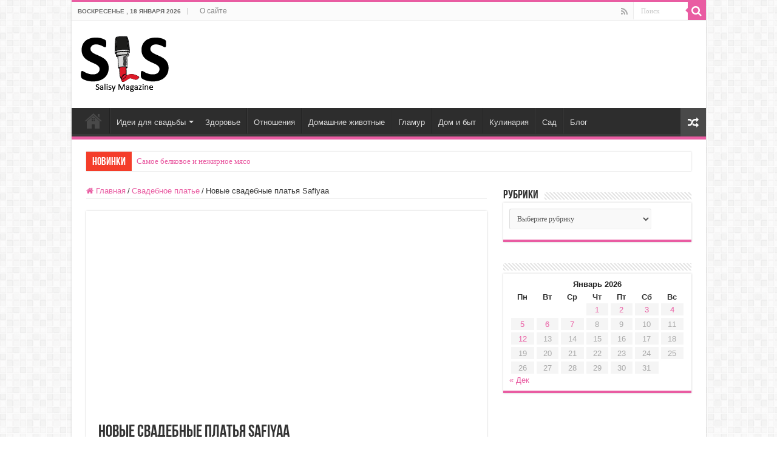

--- FILE ---
content_type: text/html; charset=UTF-8
request_url: https://salisy.com/novye-svadebnye-platya-safiyaa/
body_size: 23209
content:
<!DOCTYPE html>
<html lang="ru-RU" prefix="og: https://ogp.me/ns#" prefix="og: http://ogp.me/ns#">
<head>
<link rel="preload" href="https://salisy.com/wp-content/cache/wpo-minify/1763466726/assets/wpo-minify-header-bf4023e9.min.js" as="script" />
<link rel="preload" href="https://salisy.com/wp-content/themes/sls/js/html5.js" as="script" />
<link rel="preload" href="https://salisy.com/wp-content/themes/sls/js/selectivizr-min.js" as="script" />
<link rel="preload" href="https://www.googletagmanager.com/gtag/js?id=G-20L6FW7Q85" as="script" />
<link rel="preload" href="https://pagead2.googlesyndication.com/pagead/js/adsbygoogle.js?client=ca-pub-3124866839255450" as="script" />
<link rel="preload" href="https://salisy.com/wp-content/cache/wpo-minify/1763466726/assets/wpo-minify-footer-e4c113b3.min.js" as="script" />
<meta charset="UTF-8" />
<link rel="pingback" href="https://salisy.com/xmlrpc.php" />
<script data-cfasync="false" data-no-defer="1" data-no-minify="1" data-no-optimize="1" data-type="text/javascript" type="text/plain">var ewww_webp_supported=!1;function check_webp_feature(A,e){var w;e=void 0!==e?e:function(){},ewww_webp_supported?e(ewww_webp_supported):((w=new Image).onload=function(){ewww_webp_supported=0<w.width&&0<w.height,e&&e(ewww_webp_supported)},w.onerror=function(){e&&e(!1)},w.src="data:image/webp;base64,"+{alpha:"UklGRkoAAABXRUJQVlA4WAoAAAAQAAAAAAAAAAAAQUxQSAwAAAARBxAR/Q9ERP8DAABWUDggGAAAABQBAJ0BKgEAAQAAAP4AAA3AAP7mtQAAAA=="}[A])}check_webp_feature("alpha");</script><script data-cfasync="false" data-no-defer="1" data-no-minify="1" data-no-optimize="1" data-type="text/javascript" type="text/plain">var Arrive=function(c,w){"use strict";if(c.MutationObserver&&"undefined"!=typeof HTMLElement){var r,a=0,u=(r=HTMLElement.prototype.matches||HTMLElement.prototype.webkitMatchesSelector||HTMLElement.prototype.mozMatchesSelector||HTMLElement.prototype.msMatchesSelector,{matchesSelector:function(e,t){return e instanceof HTMLElement&&r.call(e,t)},addMethod:function(e,t,r){var a=e[t];e[t]=function(){return r.length==arguments.length?r.apply(this,arguments):"function"==typeof a?a.apply(this,arguments):void 0}},callCallbacks:function(e,t){t&&t.options.onceOnly&&1==t.firedElems.length&&(e=[e[0]]);for(var r,a=0;r=e[a];a++)r&&r.callback&&r.callback.call(r.elem,r.elem);t&&t.options.onceOnly&&1==t.firedElems.length&&t.me.unbindEventWithSelectorAndCallback.call(t.target,t.selector,t.callback)},checkChildNodesRecursively:function(e,t,r,a){for(var i,n=0;i=e[n];n++)r(i,t,a)&&a.push({callback:t.callback,elem:i}),0<i.childNodes.length&&u.checkChildNodesRecursively(i.childNodes,t,r,a)},mergeArrays:function(e,t){var r,a={};for(r in e)e.hasOwnProperty(r)&&(a[r]=e[r]);for(r in t)t.hasOwnProperty(r)&&(a[r]=t[r]);return a},toElementsArray:function(e){return e=void 0!==e&&("number"!=typeof e.length||e===c)?[e]:e}}),e=(l.prototype.addEvent=function(e,t,r,a){a={target:e,selector:t,options:r,callback:a,firedElems:[]};return this._beforeAdding&&this._beforeAdding(a),this._eventsBucket.push(a),a},l.prototype.removeEvent=function(e){for(var t,r=this._eventsBucket.length-1;t=this._eventsBucket[r];r--)e(t)&&(this._beforeRemoving&&this._beforeRemoving(t),(t=this._eventsBucket.splice(r,1))&&t.length&&(t[0].callback=null))},l.prototype.beforeAdding=function(e){this._beforeAdding=e},l.prototype.beforeRemoving=function(e){this._beforeRemoving=e},l),t=function(i,n){var o=new e,l=this,s={fireOnAttributesModification:!1};return o.beforeAdding(function(t){var e=t.target;e!==c.document&&e!==c||(e=document.getElementsByTagName("html")[0]);var r=new MutationObserver(function(e){n.call(this,e,t)}),a=i(t.options);r.observe(e,a),t.observer=r,t.me=l}),o.beforeRemoving(function(e){e.observer.disconnect()}),this.bindEvent=function(e,t,r){t=u.mergeArrays(s,t);for(var a=u.toElementsArray(this),i=0;i<a.length;i++)o.addEvent(a[i],e,t,r)},this.unbindEvent=function(){var r=u.toElementsArray(this);o.removeEvent(function(e){for(var t=0;t<r.length;t++)if(this===w||e.target===r[t])return!0;return!1})},this.unbindEventWithSelectorOrCallback=function(r){var a=u.toElementsArray(this),i=r,e="function"==typeof r?function(e){for(var t=0;t<a.length;t++)if((this===w||e.target===a[t])&&e.callback===i)return!0;return!1}:function(e){for(var t=0;t<a.length;t++)if((this===w||e.target===a[t])&&e.selector===r)return!0;return!1};o.removeEvent(e)},this.unbindEventWithSelectorAndCallback=function(r,a){var i=u.toElementsArray(this);o.removeEvent(function(e){for(var t=0;t<i.length;t++)if((this===w||e.target===i[t])&&e.selector===r&&e.callback===a)return!0;return!1})},this},i=new function(){var s={fireOnAttributesModification:!1,onceOnly:!1,existing:!1};function n(e,t,r){return!(!u.matchesSelector(e,t.selector)||(e._id===w&&(e._id=a++),-1!=t.firedElems.indexOf(e._id)))&&(t.firedElems.push(e._id),!0)}var c=(i=new t(function(e){var t={attributes:!1,childList:!0,subtree:!0};return e.fireOnAttributesModification&&(t.attributes=!0),t},function(e,i){e.forEach(function(e){var t=e.addedNodes,r=e.target,a=[];null!==t&&0<t.length?u.checkChildNodesRecursively(t,i,n,a):"attributes"===e.type&&n(r,i)&&a.push({callback:i.callback,elem:r}),u.callCallbacks(a,i)})})).bindEvent;return i.bindEvent=function(e,t,r){t=void 0===r?(r=t,s):u.mergeArrays(s,t);var a=u.toElementsArray(this);if(t.existing){for(var i=[],n=0;n<a.length;n++)for(var o=a[n].querySelectorAll(e),l=0;l<o.length;l++)i.push({callback:r,elem:o[l]});if(t.onceOnly&&i.length)return r.call(i[0].elem,i[0].elem);setTimeout(u.callCallbacks,1,i)}c.call(this,e,t,r)},i},o=new function(){var a={};function i(e,t){return u.matchesSelector(e,t.selector)}var n=(o=new t(function(){return{childList:!0,subtree:!0}},function(e,r){e.forEach(function(e){var t=e.removedNodes,e=[];null!==t&&0<t.length&&u.checkChildNodesRecursively(t,r,i,e),u.callCallbacks(e,r)})})).bindEvent;return o.bindEvent=function(e,t,r){t=void 0===r?(r=t,a):u.mergeArrays(a,t),n.call(this,e,t,r)},o};d(HTMLElement.prototype),d(NodeList.prototype),d(HTMLCollection.prototype),d(HTMLDocument.prototype),d(Window.prototype);var n={};return s(i,n,"unbindAllArrive"),s(o,n,"unbindAllLeave"),n}function l(){this._eventsBucket=[],this._beforeAdding=null,this._beforeRemoving=null}function s(e,t,r){u.addMethod(t,r,e.unbindEvent),u.addMethod(t,r,e.unbindEventWithSelectorOrCallback),u.addMethod(t,r,e.unbindEventWithSelectorAndCallback)}function d(e){e.arrive=i.bindEvent,s(i,e,"unbindArrive"),e.leave=o.bindEvent,s(o,e,"unbindLeave")}}(window,void 0),ewww_webp_supported=!1;function check_webp_feature(e,t){var r;ewww_webp_supported?t(ewww_webp_supported):((r=new Image).onload=function(){ewww_webp_supported=0<r.width&&0<r.height,t(ewww_webp_supported)},r.onerror=function(){t(!1)},r.src="data:image/webp;base64,"+{alpha:"UklGRkoAAABXRUJQVlA4WAoAAAAQAAAAAAAAAAAAQUxQSAwAAAARBxAR/Q9ERP8DAABWUDggGAAAABQBAJ0BKgEAAQAAAP4AAA3AAP7mtQAAAA==",animation:"UklGRlIAAABXRUJQVlA4WAoAAAASAAAAAAAAAAAAQU5JTQYAAAD/////AABBTk1GJgAAAAAAAAAAAAAAAAAAAGQAAABWUDhMDQAAAC8AAAAQBxAREYiI/gcA"}[e])}function ewwwLoadImages(e){if(e){for(var t=document.querySelectorAll(".batch-image img, .image-wrapper a, .ngg-pro-masonry-item a, .ngg-galleria-offscreen-seo-wrapper a"),r=0,a=t.length;r<a;r++)ewwwAttr(t[r],"data-src",t[r].getAttribute("data-webp")),ewwwAttr(t[r],"data-thumbnail",t[r].getAttribute("data-webp-thumbnail"));for(var i=document.querySelectorAll("div.woocommerce-product-gallery__image"),r=0,a=i.length;r<a;r++)ewwwAttr(i[r],"data-thumb",i[r].getAttribute("data-webp-thumb"))}for(var n=document.querySelectorAll("video"),r=0,a=n.length;r<a;r++)ewwwAttr(n[r],"poster",e?n[r].getAttribute("data-poster-webp"):n[r].getAttribute("data-poster-image"));for(var o,l=document.querySelectorAll("img.ewww_webp_lazy_load"),r=0,a=l.length;r<a;r++)e&&(ewwwAttr(l[r],"data-lazy-srcset",l[r].getAttribute("data-lazy-srcset-webp")),ewwwAttr(l[r],"data-srcset",l[r].getAttribute("data-srcset-webp")),ewwwAttr(l[r],"data-lazy-src",l[r].getAttribute("data-lazy-src-webp")),ewwwAttr(l[r],"data-src",l[r].getAttribute("data-src-webp")),ewwwAttr(l[r],"data-orig-file",l[r].getAttribute("data-webp-orig-file")),ewwwAttr(l[r],"data-medium-file",l[r].getAttribute("data-webp-medium-file")),ewwwAttr(l[r],"data-large-file",l[r].getAttribute("data-webp-large-file")),null!=(o=l[r].getAttribute("srcset"))&&!1!==o&&o.includes("R0lGOD")&&ewwwAttr(l[r],"src",l[r].getAttribute("data-lazy-src-webp"))),l[r].className=l[r].className.replace(/\bewww_webp_lazy_load\b/,"");for(var s=document.querySelectorAll(".ewww_webp"),r=0,a=s.length;r<a;r++)e?(ewwwAttr(s[r],"srcset",s[r].getAttribute("data-srcset-webp")),ewwwAttr(s[r],"src",s[r].getAttribute("data-src-webp")),ewwwAttr(s[r],"data-orig-file",s[r].getAttribute("data-webp-orig-file")),ewwwAttr(s[r],"data-medium-file",s[r].getAttribute("data-webp-medium-file")),ewwwAttr(s[r],"data-large-file",s[r].getAttribute("data-webp-large-file")),ewwwAttr(s[r],"data-large_image",s[r].getAttribute("data-webp-large_image")),ewwwAttr(s[r],"data-src",s[r].getAttribute("data-webp-src"))):(ewwwAttr(s[r],"srcset",s[r].getAttribute("data-srcset-img")),ewwwAttr(s[r],"src",s[r].getAttribute("data-src-img"))),s[r].className=s[r].className.replace(/\bewww_webp\b/,"ewww_webp_loaded");window.jQuery&&jQuery.fn.isotope&&jQuery.fn.imagesLoaded&&(jQuery(".fusion-posts-container-infinite").imagesLoaded(function(){jQuery(".fusion-posts-container-infinite").hasClass("isotope")&&jQuery(".fusion-posts-container-infinite").isotope()}),jQuery(".fusion-portfolio:not(.fusion-recent-works) .fusion-portfolio-wrapper").imagesLoaded(function(){jQuery(".fusion-portfolio:not(.fusion-recent-works) .fusion-portfolio-wrapper").isotope()}))}function ewwwWebPInit(e){ewwwLoadImages(e),ewwwNggLoadGalleries(e),document.arrive(".ewww_webp",function(){ewwwLoadImages(e)}),document.arrive(".ewww_webp_lazy_load",function(){ewwwLoadImages(e)}),document.arrive("videos",function(){ewwwLoadImages(e)}),"loading"==document.readyState?document.addEventListener("DOMContentLoaded",ewwwJSONParserInit):("undefined"!=typeof galleries&&ewwwNggParseGalleries(e),ewwwWooParseVariations(e))}function ewwwAttr(e,t,r){null!=r&&!1!==r&&e.setAttribute(t,r)}function ewwwJSONParserInit(){"undefined"!=typeof galleries&&check_webp_feature("alpha",ewwwNggParseGalleries),check_webp_feature("alpha",ewwwWooParseVariations)}function ewwwWooParseVariations(e){if(e)for(var t=document.querySelectorAll("form.variations_form"),r=0,a=t.length;r<a;r++){var i=t[r].getAttribute("data-product_variations"),n=!1;try{for(var o in i=JSON.parse(i))void 0!==i[o]&&void 0!==i[o].image&&(void 0!==i[o].image.src_webp&&(i[o].image.src=i[o].image.src_webp,n=!0),void 0!==i[o].image.srcset_webp&&(i[o].image.srcset=i[o].image.srcset_webp,n=!0),void 0!==i[o].image.full_src_webp&&(i[o].image.full_src=i[o].image.full_src_webp,n=!0),void 0!==i[o].image.gallery_thumbnail_src_webp&&(i[o].image.gallery_thumbnail_src=i[o].image.gallery_thumbnail_src_webp,n=!0),void 0!==i[o].image.thumb_src_webp&&(i[o].image.thumb_src=i[o].image.thumb_src_webp,n=!0));n&&ewwwAttr(t[r],"data-product_variations",JSON.stringify(i))}catch(e){}}}function ewwwNggParseGalleries(e){if(e)for(var t in galleries){var r=galleries[t];galleries[t].images_list=ewwwNggParseImageList(r.images_list)}}function ewwwNggLoadGalleries(e){e&&document.addEventListener("ngg.galleria.themeadded",function(e,t){window.ngg_galleria._create_backup=window.ngg_galleria.create,window.ngg_galleria.create=function(e,t){var r=$(e).data("id");return galleries["gallery_"+r].images_list=ewwwNggParseImageList(galleries["gallery_"+r].images_list),window.ngg_galleria._create_backup(e,t)}})}function ewwwNggParseImageList(e){for(var t in e){var r=e[t];if(void 0!==r["image-webp"]&&(e[t].image=r["image-webp"],delete e[t]["image-webp"]),void 0!==r["thumb-webp"]&&(e[t].thumb=r["thumb-webp"],delete e[t]["thumb-webp"]),void 0!==r.full_image_webp&&(e[t].full_image=r.full_image_webp,delete e[t].full_image_webp),void 0!==r.srcsets)for(var a in r.srcsets)nggSrcset=r.srcsets[a],void 0!==r.srcsets[a+"-webp"]&&(e[t].srcsets[a]=r.srcsets[a+"-webp"],delete e[t].srcsets[a+"-webp"]);if(void 0!==r.full_srcsets)for(var i in r.full_srcsets)nggFSrcset=r.full_srcsets[i],void 0!==r.full_srcsets[i+"-webp"]&&(e[t].full_srcsets[i]=r.full_srcsets[i+"-webp"],delete e[t].full_srcsets[i+"-webp"])}return e}check_webp_feature("alpha",ewwwWebPInit);</script><meta property="og:title" content="Новые свадебные платья Safiyaa - Женский журнал САЛИСИ"/>
<meta property="og:type" content="article"/>
<meta property="og:description" content="Компания Safiyaa, основанная Даниэлой Карнутс в 2011 году, является семейным бизнесом. Помимо свадеб"/>
<meta property="og:url" content="https://salisy.com/novye-svadebnye-platya-safiyaa/"/>
<meta property="og:site_name" content="Женский журнал САЛИСИ"/>
<meta property="og:image" content="https://salisy.com/wp-content/uploads/2022/08/MyCollages.jpg" />
	<style>img:is([sizes="auto" i], [sizes^="auto," i]) { contain-intrinsic-size: 3000px 1500px }</style>
	
<!-- SEO от Rank Math - https://rankmath.com/ -->
<title>Новые свадебные платья Safiyaa - Женский журнал САЛИСИ</title>
<meta name="robots" content="follow, index, max-snippet:-1, max-video-preview:-1, max-image-preview:large"/>
<link rel="canonical" href="https://salisy.com/novye-svadebnye-platya-safiyaa/" />
<meta property="og:locale" content="ru_RU" />
<meta property="og:type" content="article" />
<meta property="og:title" content="Новые свадебные платья Safiyaa - Женский журнал САЛИСИ" />
<meta property="og:description" content="Компания Safiyaa, основанная Даниэлой Карнутс в 2011 году, является семейным бизнесом. Помимо свадебных, бренд также может похвастаться вечерними коллекциями и коллекциями прет-а-порте. «Моя цель — сделать так, чтобы женщины чувствовали себя сильными, уверенными и желанными, предоставляя элементы возвышенного и универсального гардероба», — говорит Карнутс о своей миссии. «Safiyaa стремится дополнять женскую форму и предназначена для &hellip;" />
<meta property="og:url" content="https://salisy.com/novye-svadebnye-platya-safiyaa/" />
<meta property="og:site_name" content="Женский журнал САЛИСИ" />
<meta property="article:section" content="Свадебное платье" />
<meta property="og:image" content="https://salisy.com/wp-content/uploads/2022/08/MyCollages.jpg" />
<meta property="og:image:secure_url" content="https://salisy.com/wp-content/uploads/2022/08/MyCollages.jpg" />
<meta property="og:image:width" content="1000" />
<meta property="og:image:height" content="1000" />
<meta property="og:image:alt" content="Новые свадебные платья Safiyaa" />
<meta property="og:image:type" content="image/jpeg" />
<meta property="article:published_time" content="2022-08-17T22:58:26+03:00" />
<meta name="twitter:card" content="summary_large_image" />
<meta name="twitter:title" content="Новые свадебные платья Safiyaa - Женский журнал САЛИСИ" />
<meta name="twitter:description" content="Компания Safiyaa, основанная Даниэлой Карнутс в 2011 году, является семейным бизнесом. Помимо свадебных, бренд также может похвастаться вечерними коллекциями и коллекциями прет-а-порте. «Моя цель — сделать так, чтобы женщины чувствовали себя сильными, уверенными и желанными, предоставляя элементы возвышенного и универсального гардероба», — говорит Карнутс о своей миссии. «Safiyaa стремится дополнять женскую форму и предназначена для &hellip;" />
<meta name="twitter:image" content="https://salisy.com/wp-content/uploads/2022/08/MyCollages.jpg" />
<meta name="twitter:label1" content="Автор" />
<meta name="twitter:data1" content="hypatia" />
<meta name="twitter:label2" content="Время чтения" />
<meta name="twitter:data2" content="Меньше минуты" />
<script type="application/ld+json" class="rank-math-schema">{"@context":"https://schema.org","@graph":[{"@type":["Person","Organization"],"@id":"https://salisy.com/#person","name":"hypatia","logo":{"@type":"ImageObject","@id":"https://salisy.com/#logo","url":"https://salisy.com/wp-content/uploads/2023/07/fav.png","contentUrl":"https://salisy.com/wp-content/uploads/2023/07/fav.png","caption":"\u0416\u0435\u043d\u0441\u043a\u0438\u0439 \u0436\u0443\u0440\u043d\u0430\u043b \u0421\u0410\u041b\u0418\u0421\u0418","inLanguage":"ru-RU","width":"150","height":"150"},"image":{"@type":"ImageObject","@id":"https://salisy.com/#logo","url":"https://salisy.com/wp-content/uploads/2023/07/fav.png","contentUrl":"https://salisy.com/wp-content/uploads/2023/07/fav.png","caption":"\u0416\u0435\u043d\u0441\u043a\u0438\u0439 \u0436\u0443\u0440\u043d\u0430\u043b \u0421\u0410\u041b\u0418\u0421\u0418","inLanguage":"ru-RU","width":"150","height":"150"}},{"@type":"WebSite","@id":"https://salisy.com/#website","url":"https://salisy.com","name":"\u0416\u0435\u043d\u0441\u043a\u0438\u0439 \u0436\u0443\u0440\u043d\u0430\u043b \u0421\u0410\u041b\u0418\u0421\u0418","alternateName":"\u0416\u0435\u043d\u0441\u043a\u0438\u0439 \u0436\u0443\u0440\u043d\u0430\u043b \u0421\u0410\u041b\u0418\u0421\u0418","publisher":{"@id":"https://salisy.com/#person"},"inLanguage":"ru-RU"},{"@type":"ImageObject","@id":"https://salisy.com/wp-content/uploads/2022/08/MyCollages.jpg","url":"https://salisy.com/wp-content/uploads/2022/08/MyCollages.jpg","width":"1000","height":"1000","inLanguage":"ru-RU"},{"@type":"BreadcrumbList","@id":"https://salisy.com/novye-svadebnye-platya-safiyaa/#breadcrumb","itemListElement":[{"@type":"ListItem","position":"1","item":{"@id":"https://salisy.com"}},{"@type":"ListItem","position":"2","item":{"@id":"https://salisy.com/novye-svadebnye-platya-safiyaa/","name":"\u041d\u043e\u0432\u044b\u0435 \u0441\u0432\u0430\u0434\u0435\u0431\u043d\u044b\u0435 \u043f\u043b\u0430\u0442\u044c\u044f Safiyaa"}}]},{"@type":"WebPage","@id":"https://salisy.com/novye-svadebnye-platya-safiyaa/#webpage","url":"https://salisy.com/novye-svadebnye-platya-safiyaa/","name":"\u041d\u043e\u0432\u044b\u0435 \u0441\u0432\u0430\u0434\u0435\u0431\u043d\u044b\u0435 \u043f\u043b\u0430\u0442\u044c\u044f Safiyaa - \u0416\u0435\u043d\u0441\u043a\u0438\u0439 \u0436\u0443\u0440\u043d\u0430\u043b \u0421\u0410\u041b\u0418\u0421\u0418","datePublished":"2022-08-17T22:58:26+03:00","dateModified":"2022-08-17T22:58:26+03:00","isPartOf":{"@id":"https://salisy.com/#website"},"primaryImageOfPage":{"@id":"https://salisy.com/wp-content/uploads/2022/08/MyCollages.jpg"},"inLanguage":"ru-RU","breadcrumb":{"@id":"https://salisy.com/novye-svadebnye-platya-safiyaa/#breadcrumb"}},{"@type":"Person","@id":"https://salisy.com/author/admin/","name":"hypatia","url":"https://salisy.com/author/admin/","image":{"@type":"ImageObject","@id":"https://secure.gravatar.com/avatar/1e8cddc851bdcd9f0455f4ff39134b059cd717d8303482a5cdb467b5b5f1d674?s=96&amp;d=mm&amp;r=g","url":"https://secure.gravatar.com/avatar/1e8cddc851bdcd9f0455f4ff39134b059cd717d8303482a5cdb467b5b5f1d674?s=96&amp;d=mm&amp;r=g","caption":"hypatia","inLanguage":"ru-RU"}},{"@type":"BlogPosting","headline":"\u041d\u043e\u0432\u044b\u0435 \u0441\u0432\u0430\u0434\u0435\u0431\u043d\u044b\u0435 \u043f\u043b\u0430\u0442\u044c\u044f Safiyaa - \u0416\u0435\u043d\u0441\u043a\u0438\u0439 \u0436\u0443\u0440\u043d\u0430\u043b \u0421\u0410\u041b\u0418\u0421\u0418","datePublished":"2022-08-17T22:58:26+03:00","dateModified":"2022-08-17T22:58:26+03:00","author":{"@id":"https://salisy.com/author/admin/","name":"hypatia"},"publisher":{"@id":"https://salisy.com/#person"},"description":"\u041a\u043e\u043c\u043f\u0430\u043d\u0438\u044f Safiyaa, \u043e\u0441\u043d\u043e\u0432\u0430\u043d\u043d\u0430\u044f \u0414\u0430\u043d\u0438\u044d\u043b\u043e\u0439 \u041a\u0430\u0440\u043d\u0443\u0442\u0441 \u0432 2011 \u0433\u043e\u0434\u0443, \u044f\u0432\u043b\u044f\u0435\u0442\u0441\u044f \u0441\u0435\u043c\u0435\u0439\u043d\u044b\u043c \u0431\u0438\u0437\u043d\u0435\u0441\u043e\u043c. \u041f\u043e\u043c\u0438\u043c\u043e \u0441\u0432\u0430\u0434\u0435\u0431\u043d\u044b\u0445, \u0431\u0440\u0435\u043d\u0434 \u0442\u0430\u043a\u0436\u0435 \u043c\u043e\u0436\u0435\u0442 \u043f\u043e\u0445\u0432\u0430\u0441\u0442\u0430\u0442\u044c\u0441\u044f \u0432\u0435\u0447\u0435\u0440\u043d\u0438\u043c\u0438 \u043a\u043e\u043b\u043b\u0435\u043a\u0446\u0438\u044f\u043c\u0438 \u0438 \u043a\u043e\u043b\u043b\u0435\u043a\u0446\u0438\u044f\u043c\u0438 \u043f\u0440\u0435\u0442-\u0430-\u043f\u043e\u0440\u0442\u0435. \u00ab\u041c\u043e\u044f \u0446\u0435\u043b\u044c \u2014 \u0441\u0434\u0435\u043b\u0430\u0442\u044c \u0442\u0430\u043a, \u0447\u0442\u043e\u0431\u044b \u0436\u0435\u043d\u0449\u0438\u043d\u044b \u0447\u0443\u0432\u0441\u0442\u0432\u043e\u0432\u0430\u043b\u0438 \u0441\u0435\u0431\u044f \u0441\u0438\u043b\u044c\u043d\u044b\u043c\u0438, \u0443\u0432\u0435\u0440\u0435\u043d\u043d\u044b\u043c\u0438 \u0438 \u0436\u0435\u043b\u0430\u043d\u043d\u044b\u043c\u0438, \u043f\u0440\u0435\u0434\u043e\u0441\u0442\u0430\u0432\u043b\u044f\u044f \u044d\u043b\u0435\u043c\u0435\u043d\u0442\u044b \u0432\u043e\u0437\u0432\u044b\u0448\u0435\u043d\u043d\u043e\u0433\u043e \u0438 \u0443\u043d\u0438\u0432\u0435\u0440\u0441\u0430\u043b\u044c\u043d\u043e\u0433\u043e \u0433\u0430\u0440\u0434\u0435\u0440\u043e\u0431\u0430\u00bb, \u2014 \u0433\u043e\u0432\u043e\u0440\u0438\u0442 \u041a\u0430\u0440\u043d\u0443\u0442\u0441 \u043e \u0441\u0432\u043e\u0435\u0439 \u043c\u0438\u0441\u0441\u0438\u0438. \u00abSafiyaa \u0441\u0442\u0440\u0435\u043c\u0438\u0442\u0441\u044f \u0434\u043e\u043f\u043e\u043b\u043d\u044f\u0442\u044c \u0436\u0435\u043d\u0441\u043a\u0443\u044e \u0444\u043e\u0440\u043c\u0443 \u0438 \u043f\u0440\u0435\u0434\u043d\u0430\u0437\u043d\u0430\u0447\u0435\u043d\u0430 \u0434\u043b\u044f \u043f\u043b\u0430\u0432\u043d\u043e\u0439 \u0430\u0434\u0430\u043f\u0442\u0430\u0446\u0438\u0438 \u043a \u043f\u043e\u0441\u0442\u043e\u044f\u043d\u043d\u043e \u043c\u0435\u043d\u044f\u044e\u0449\u0438\u043c\u0441\u044f \u0442\u0440\u0435\u0431\u043e\u0432\u0430\u043d\u0438\u044f\u043c \u0432 \u0435\u0435 \u043f\u043e\u0432\u0441\u0435\u0434\u043d\u0435\u0432\u043d\u043e\u0439 \u0436\u0438\u0437\u043d\u0438\u00bb. \u0422\u0430\u043a\u0438\u0435 \u0437\u043d\u0430\u043c\u0435\u043d\u0438\u0442\u043e\u0441\u0442\u0438, \u043a\u0430\u043a \u041c\u0435\u0433\u0430\u043d \u041c\u0430\u0440\u043a\u043b, \u041c\u0438\u0448\u0435\u043b\u044c \u041e\u0431\u0430\u043c\u0430, \u041f\u0440\u0438\u044f\u043d\u043a\u0430 \u0427\u043e\u043f\u0440\u0430, \u0413\u0432\u0438\u043d\u0435\u0442 \u041f\u044d\u043b\u0442\u0440\u043e\u0443, \u041c\u044d\u0440\u0438 \u0414\u0436\u0435\u0439 \u0411\u043b\u0430\u0439\u0434\u0436, \u0442\u0430\u043a\u0436\u0435 \u044f\u0432\u043b\u044f\u044e\u0442\u0441\u044f \u043f\u0440\u0435\u0434\u0430\u043d\u043d\u044b\u043c\u0438 \u043f\u043e\u043a\u043b\u043e\u043d\u043d\u0438\u043a\u0430\u043c\u0438 \u0431\u0440\u0435\u043d\u0434\u0430.","name":"\u041d\u043e\u0432\u044b\u0435 \u0441\u0432\u0430\u0434\u0435\u0431\u043d\u044b\u0435 \u043f\u043b\u0430\u0442\u044c\u044f Safiyaa - \u0416\u0435\u043d\u0441\u043a\u0438\u0439 \u0436\u0443\u0440\u043d\u0430\u043b \u0421\u0410\u041b\u0418\u0421\u0418","@id":"https://salisy.com/novye-svadebnye-platya-safiyaa/#richSnippet","isPartOf":{"@id":"https://salisy.com/novye-svadebnye-platya-safiyaa/#webpage"},"image":{"@id":"https://salisy.com/wp-content/uploads/2022/08/MyCollages.jpg"},"inLanguage":"ru-RU","mainEntityOfPage":{"@id":"https://salisy.com/novye-svadebnye-platya-safiyaa/#webpage"}}]}</script>
<!-- /Rank Math WordPress SEO плагин -->

<link rel="alternate" type="application/rss+xml" title="Женский журнал САЛИСИ &raquo; Лента" href="https://salisy.com/feed/" />
<link rel="alternate" type="application/rss+xml" title="Женский журнал САЛИСИ &raquo; Лента комментариев" href="https://salisy.com/comments/feed/" />
<style id='classic-theme-styles-inline-css' type='text/css'>
/*! This file is auto-generated */
.wp-block-button__link{color:#fff;background-color:#32373c;border-radius:9999px;box-shadow:none;text-decoration:none;padding:calc(.667em + 2px) calc(1.333em + 2px);font-size:1.125em}.wp-block-file__button{background:#32373c;color:#fff;text-decoration:none}
</style>
<style id='global-styles-inline-css' type='text/css'>
:root{--wp--preset--aspect-ratio--square: 1;--wp--preset--aspect-ratio--4-3: 4/3;--wp--preset--aspect-ratio--3-4: 3/4;--wp--preset--aspect-ratio--3-2: 3/2;--wp--preset--aspect-ratio--2-3: 2/3;--wp--preset--aspect-ratio--16-9: 16/9;--wp--preset--aspect-ratio--9-16: 9/16;--wp--preset--color--black: #000000;--wp--preset--color--cyan-bluish-gray: #abb8c3;--wp--preset--color--white: #ffffff;--wp--preset--color--pale-pink: #f78da7;--wp--preset--color--vivid-red: #cf2e2e;--wp--preset--color--luminous-vivid-orange: #ff6900;--wp--preset--color--luminous-vivid-amber: #fcb900;--wp--preset--color--light-green-cyan: #7bdcb5;--wp--preset--color--vivid-green-cyan: #00d084;--wp--preset--color--pale-cyan-blue: #8ed1fc;--wp--preset--color--vivid-cyan-blue: #0693e3;--wp--preset--color--vivid-purple: #9b51e0;--wp--preset--gradient--vivid-cyan-blue-to-vivid-purple: linear-gradient(135deg,rgba(6,147,227,1) 0%,rgb(155,81,224) 100%);--wp--preset--gradient--light-green-cyan-to-vivid-green-cyan: linear-gradient(135deg,rgb(122,220,180) 0%,rgb(0,208,130) 100%);--wp--preset--gradient--luminous-vivid-amber-to-luminous-vivid-orange: linear-gradient(135deg,rgba(252,185,0,1) 0%,rgba(255,105,0,1) 100%);--wp--preset--gradient--luminous-vivid-orange-to-vivid-red: linear-gradient(135deg,rgba(255,105,0,1) 0%,rgb(207,46,46) 100%);--wp--preset--gradient--very-light-gray-to-cyan-bluish-gray: linear-gradient(135deg,rgb(238,238,238) 0%,rgb(169,184,195) 100%);--wp--preset--gradient--cool-to-warm-spectrum: linear-gradient(135deg,rgb(74,234,220) 0%,rgb(151,120,209) 20%,rgb(207,42,186) 40%,rgb(238,44,130) 60%,rgb(251,105,98) 80%,rgb(254,248,76) 100%);--wp--preset--gradient--blush-light-purple: linear-gradient(135deg,rgb(255,206,236) 0%,rgb(152,150,240) 100%);--wp--preset--gradient--blush-bordeaux: linear-gradient(135deg,rgb(254,205,165) 0%,rgb(254,45,45) 50%,rgb(107,0,62) 100%);--wp--preset--gradient--luminous-dusk: linear-gradient(135deg,rgb(255,203,112) 0%,rgb(199,81,192) 50%,rgb(65,88,208) 100%);--wp--preset--gradient--pale-ocean: linear-gradient(135deg,rgb(255,245,203) 0%,rgb(182,227,212) 50%,rgb(51,167,181) 100%);--wp--preset--gradient--electric-grass: linear-gradient(135deg,rgb(202,248,128) 0%,rgb(113,206,126) 100%);--wp--preset--gradient--midnight: linear-gradient(135deg,rgb(2,3,129) 0%,rgb(40,116,252) 100%);--wp--preset--font-size--small: 13px;--wp--preset--font-size--medium: 20px;--wp--preset--font-size--large: 36px;--wp--preset--font-size--x-large: 42px;--wp--preset--spacing--20: 0.44rem;--wp--preset--spacing--30: 0.67rem;--wp--preset--spacing--40: 1rem;--wp--preset--spacing--50: 1.5rem;--wp--preset--spacing--60: 2.25rem;--wp--preset--spacing--70: 3.38rem;--wp--preset--spacing--80: 5.06rem;--wp--preset--shadow--natural: 6px 6px 9px rgba(0, 0, 0, 0.2);--wp--preset--shadow--deep: 12px 12px 50px rgba(0, 0, 0, 0.4);--wp--preset--shadow--sharp: 6px 6px 0px rgba(0, 0, 0, 0.2);--wp--preset--shadow--outlined: 6px 6px 0px -3px rgba(255, 255, 255, 1), 6px 6px rgba(0, 0, 0, 1);--wp--preset--shadow--crisp: 6px 6px 0px rgba(0, 0, 0, 1);}:where(.is-layout-flex){gap: 0.5em;}:where(.is-layout-grid){gap: 0.5em;}body .is-layout-flex{display: flex;}.is-layout-flex{flex-wrap: wrap;align-items: center;}.is-layout-flex > :is(*, div){margin: 0;}body .is-layout-grid{display: grid;}.is-layout-grid > :is(*, div){margin: 0;}:where(.wp-block-columns.is-layout-flex){gap: 2em;}:where(.wp-block-columns.is-layout-grid){gap: 2em;}:where(.wp-block-post-template.is-layout-flex){gap: 1.25em;}:where(.wp-block-post-template.is-layout-grid){gap: 1.25em;}.has-black-color{color: var(--wp--preset--color--black) !important;}.has-cyan-bluish-gray-color{color: var(--wp--preset--color--cyan-bluish-gray) !important;}.has-white-color{color: var(--wp--preset--color--white) !important;}.has-pale-pink-color{color: var(--wp--preset--color--pale-pink) !important;}.has-vivid-red-color{color: var(--wp--preset--color--vivid-red) !important;}.has-luminous-vivid-orange-color{color: var(--wp--preset--color--luminous-vivid-orange) !important;}.has-luminous-vivid-amber-color{color: var(--wp--preset--color--luminous-vivid-amber) !important;}.has-light-green-cyan-color{color: var(--wp--preset--color--light-green-cyan) !important;}.has-vivid-green-cyan-color{color: var(--wp--preset--color--vivid-green-cyan) !important;}.has-pale-cyan-blue-color{color: var(--wp--preset--color--pale-cyan-blue) !important;}.has-vivid-cyan-blue-color{color: var(--wp--preset--color--vivid-cyan-blue) !important;}.has-vivid-purple-color{color: var(--wp--preset--color--vivid-purple) !important;}.has-black-background-color{background-color: var(--wp--preset--color--black) !important;}.has-cyan-bluish-gray-background-color{background-color: var(--wp--preset--color--cyan-bluish-gray) !important;}.has-white-background-color{background-color: var(--wp--preset--color--white) !important;}.has-pale-pink-background-color{background-color: var(--wp--preset--color--pale-pink) !important;}.has-vivid-red-background-color{background-color: var(--wp--preset--color--vivid-red) !important;}.has-luminous-vivid-orange-background-color{background-color: var(--wp--preset--color--luminous-vivid-orange) !important;}.has-luminous-vivid-amber-background-color{background-color: var(--wp--preset--color--luminous-vivid-amber) !important;}.has-light-green-cyan-background-color{background-color: var(--wp--preset--color--light-green-cyan) !important;}.has-vivid-green-cyan-background-color{background-color: var(--wp--preset--color--vivid-green-cyan) !important;}.has-pale-cyan-blue-background-color{background-color: var(--wp--preset--color--pale-cyan-blue) !important;}.has-vivid-cyan-blue-background-color{background-color: var(--wp--preset--color--vivid-cyan-blue) !important;}.has-vivid-purple-background-color{background-color: var(--wp--preset--color--vivid-purple) !important;}.has-black-border-color{border-color: var(--wp--preset--color--black) !important;}.has-cyan-bluish-gray-border-color{border-color: var(--wp--preset--color--cyan-bluish-gray) !important;}.has-white-border-color{border-color: var(--wp--preset--color--white) !important;}.has-pale-pink-border-color{border-color: var(--wp--preset--color--pale-pink) !important;}.has-vivid-red-border-color{border-color: var(--wp--preset--color--vivid-red) !important;}.has-luminous-vivid-orange-border-color{border-color: var(--wp--preset--color--luminous-vivid-orange) !important;}.has-luminous-vivid-amber-border-color{border-color: var(--wp--preset--color--luminous-vivid-amber) !important;}.has-light-green-cyan-border-color{border-color: var(--wp--preset--color--light-green-cyan) !important;}.has-vivid-green-cyan-border-color{border-color: var(--wp--preset--color--vivid-green-cyan) !important;}.has-pale-cyan-blue-border-color{border-color: var(--wp--preset--color--pale-cyan-blue) !important;}.has-vivid-cyan-blue-border-color{border-color: var(--wp--preset--color--vivid-cyan-blue) !important;}.has-vivid-purple-border-color{border-color: var(--wp--preset--color--vivid-purple) !important;}.has-vivid-cyan-blue-to-vivid-purple-gradient-background{background: var(--wp--preset--gradient--vivid-cyan-blue-to-vivid-purple) !important;}.has-light-green-cyan-to-vivid-green-cyan-gradient-background{background: var(--wp--preset--gradient--light-green-cyan-to-vivid-green-cyan) !important;}.has-luminous-vivid-amber-to-luminous-vivid-orange-gradient-background{background: var(--wp--preset--gradient--luminous-vivid-amber-to-luminous-vivid-orange) !important;}.has-luminous-vivid-orange-to-vivid-red-gradient-background{background: var(--wp--preset--gradient--luminous-vivid-orange-to-vivid-red) !important;}.has-very-light-gray-to-cyan-bluish-gray-gradient-background{background: var(--wp--preset--gradient--very-light-gray-to-cyan-bluish-gray) !important;}.has-cool-to-warm-spectrum-gradient-background{background: var(--wp--preset--gradient--cool-to-warm-spectrum) !important;}.has-blush-light-purple-gradient-background{background: var(--wp--preset--gradient--blush-light-purple) !important;}.has-blush-bordeaux-gradient-background{background: var(--wp--preset--gradient--blush-bordeaux) !important;}.has-luminous-dusk-gradient-background{background: var(--wp--preset--gradient--luminous-dusk) !important;}.has-pale-ocean-gradient-background{background: var(--wp--preset--gradient--pale-ocean) !important;}.has-electric-grass-gradient-background{background: var(--wp--preset--gradient--electric-grass) !important;}.has-midnight-gradient-background{background: var(--wp--preset--gradient--midnight) !important;}.has-small-font-size{font-size: var(--wp--preset--font-size--small) !important;}.has-medium-font-size{font-size: var(--wp--preset--font-size--medium) !important;}.has-large-font-size{font-size: var(--wp--preset--font-size--large) !important;}.has-x-large-font-size{font-size: var(--wp--preset--font-size--x-large) !important;}
:where(.wp-block-post-template.is-layout-flex){gap: 1.25em;}:where(.wp-block-post-template.is-layout-grid){gap: 1.25em;}
:where(.wp-block-columns.is-layout-flex){gap: 2em;}:where(.wp-block-columns.is-layout-grid){gap: 2em;}
:root :where(.wp-block-pullquote){font-size: 1.5em;line-height: 1.6;}
</style>
<link rel='stylesheet' id='wpo_min-header-0-css' href='https://salisy.com/wp-content/cache/wpo-minify/1763466726/assets/wpo-minify-header-d9e3383c.min.css' type='text/css' media='all' />
<script type="text/plain" id="wpo_min-header-0-js-extra" data-type="text/javascript">
/* <![CDATA[ */
var tieViewsCacheL10n = {"admin_ajax_url":"https:\/\/salisy.com\/wp-admin\/admin-ajax.php","post_id":"21869"};
/* ]]> */
</script>
<script type="text/javascript" id="wpo_min-header-0-js" data-src="https://salisy.com/wp-content/cache/wpo-minify/1763466726/assets/wpo-minify-header-bf4023e9.min.js"></script>
<link rel="https://api.w.org/" href="https://salisy.com/wp-json/" /><link rel="alternate" title="JSON" type="application/json" href="https://salisy.com/wp-json/wp/v2/posts/21869" /><link rel="EditURI" type="application/rsd+xml" title="RSD" href="https://salisy.com/xmlrpc.php?rsd" />
<link rel='shortlink' href='https://salisy.com/?p=21869' />
<link rel="alternate" title="oEmbed (JSON)" type="application/json+oembed" href="https://salisy.com/wp-json/oembed/1.0/embed?url=https%3A%2F%2Fsalisy.com%2Fnovye-svadebnye-platya-safiyaa%2F" />
<link rel="alternate" title="oEmbed (XML)" type="text/xml+oembed" href="https://salisy.com/wp-json/oembed/1.0/embed?url=https%3A%2F%2Fsalisy.com%2Fnovye-svadebnye-platya-safiyaa%2F&#038;format=xml" />
<script type="text/plain" data-type="text/javascript">
/* <![CDATA[ */
var taqyeem = {"ajaxurl":"https://salisy.com/wp-admin/admin-ajax.php" , "your_rating":"Your Rating:"};
/* ]]> */
</script>

<style type="text/css" media="screen">

</style>
<link rel="shortcut icon" href="https://salisy.com/wp-content/uploads/2023/07/fav.png" title="Favicon" />
<!--[if IE]>
<script type="text/plain" data-type="text/javascript">jQuery(document).ready(function (){ jQuery(".menu-item").has("ul").children("a").attr("aria-haspopup", "true");});</script>
<![endif]-->
<!--[if lt IE 9]>
<script data-src="https://salisy.com/wp-content/themes/sls/js/html5.js"></script>
<script data-src="https://salisy.com/wp-content/themes/sls/js/selectivizr-min.js"></script>
<![endif]-->
<!--[if IE 9]>
<link rel="stylesheet" type="text/css" media="all" href="https://salisy.com/wp-content/themes/sls/css/ie9.css" />
<![endif]-->
<!--[if IE 8]>
<link rel="stylesheet" type="text/css" media="all" href="https://salisy.com/wp-content/themes/sls/css/ie8.css" />
<![endif]-->
<!--[if IE 7]>
<link rel="stylesheet" type="text/css" media="all" href="https://salisy.com/wp-content/themes/sls/css/ie7.css" />
<![endif]-->


<meta name="viewport" content="width=device-width, initial-scale=1.0" />
<link rel="apple-touch-icon-precomposed" sizes="144x144" href="https://salisy.com/wp-content/uploads/2023/07/fav.png" />
<link rel="apple-touch-icon-precomposed" sizes="120x120" href="https://salisy.com/wp-content/uploads/2023/07/fav.png" />
<link rel="apple-touch-icon-precomposed" sizes="72x72" href="https://salisy.com/wp-content/uploads/2023/07/fav.png" />
<link rel="apple-touch-icon-precomposed" href="https://salisy.com/wp-content/uploads/2023/07/fav.png" />



<style type="text/css" media="screen">

#main-nav,
.cat-box-content,
#sidebar .widget-container,
.post-listing,
#commentform {
	border-bottom-color: #e95ca2;
}

.search-block .search-button,
#topcontrol,
#main-nav ul li.current-menu-item a,
#main-nav ul li.current-menu-item a:hover,
#main-nav ul li.current_page_parent a,
#main-nav ul li.current_page_parent a:hover,
#main-nav ul li.current-menu-parent a,
#main-nav ul li.current-menu-parent a:hover,
#main-nav ul li.current-page-ancestor a,
#main-nav ul li.current-page-ancestor a:hover,
.pagination span.current,
.share-post span.share-text,
.flex-control-paging li a.flex-active,
.ei-slider-thumbs li.ei-slider-element,
.review-percentage .review-item span span,
.review-final-score,
.button,
a.button,
a.more-link,
#main-content input[type="submit"],
.form-submit #submit,
#login-form .login-button,
.widget-feedburner .feedburner-subscribe,
input[type="submit"],
#buddypress button,
#buddypress a.button,
#buddypress input[type=submit],
#buddypress input[type=reset],
#buddypress ul.button-nav li a,
#buddypress div.generic-button a,
#buddypress .comment-reply-link,
#buddypress div.item-list-tabs ul li a span,
#buddypress div.item-list-tabs ul li.selected a,
#buddypress div.item-list-tabs ul li.current a,
#buddypress #members-directory-form div.item-list-tabs ul li.selected span,
#members-list-options a.selected,
#groups-list-options a.selected,
body.dark-skin #buddypress div.item-list-tabs ul li a span,
body.dark-skin #buddypress div.item-list-tabs ul li.selected a,
body.dark-skin #buddypress div.item-list-tabs ul li.current a,
body.dark-skin #members-list-options a.selected,
body.dark-skin #groups-list-options a.selected,
.search-block-large .search-button,
#featured-posts .flex-next:hover,
#featured-posts .flex-prev:hover,
a.tie-cart span.shooping-count,
.woocommerce span.onsale,
.woocommerce-page span.onsale ,
.woocommerce .widget_price_filter .ui-slider .ui-slider-handle,
.woocommerce-page .widget_price_filter .ui-slider .ui-slider-handle,
#check-also-close,
a.post-slideshow-next,
a.post-slideshow-prev,
.widget_price_filter .ui-slider .ui-slider-handle,
.quantity .minus:hover,
.quantity .plus:hover,
.mejs-container .mejs-controls .mejs-time-rail .mejs-time-current,
#reading-position-indicator  {
	background-color:#e95ca2;
}

::-webkit-scrollbar-thumb{
	background-color:#e95ca2 !important;
}

#theme-footer,
#theme-header,
.top-nav ul li.current-menu-item:before,
#main-nav .menu-sub-content ,
#main-nav ul ul,
#check-also-box {
	border-top-color: #e95ca2;
}

.search-block:after {
	border-right-color:#e95ca2;
}

body.rtl .search-block:after {
	border-left-color:#e95ca2;
}

#main-nav ul > li.menu-item-has-children:hover > a:after,
#main-nav ul > li.mega-menu:hover > a:after {
	border-color:transparent transparent #e95ca2;
}

.widget.timeline-posts li a:hover,
.widget.timeline-posts li a:hover span.tie-date {
	color: #e95ca2;
}

.widget.timeline-posts li a:hover span.tie-date:before {
	background: #e95ca2;
	border-color: #e95ca2;
}

#order_review,
#order_review_heading {
	border-color: #e95ca2;
}


.background-cover{
	background-color:&lt;br /&gt;&lt;b&gt;Notice&lt;/b&gt;:  Undefined index: color in &lt;b&gt;/home/h67883/data/www/chudo-salon.ru/wp-content/themes/sahifa/framework/admin/framework-options.php&lt;/b&gt; on line &lt;b&gt;168&lt;/b&gt;&lt;br /&gt; !important;
	background-image : url('http://chudo-salon.ru/wp-content/uploads/2019/01/heres-how-much-the-average-wedding-costs.jpg') !important;
	filter: progid:DXImageTransform.Microsoft.AlphaImageLoader(src='http://chudo-salon.ru/wp-content/uploads/2019/01/heres-how-much-the-average-wedding-costs.jpg',sizingMethod='scale') !important;
	-ms-filter: "progid:DXImageTransform.Microsoft.AlphaImageLoader(src='http://chudo-salon.ru/wp-content/uploads/2019/01/heres-how-much-the-average-wedding-costs.jpg',sizingMethod='scale')" !important;
}
	
a {
    color: #E95CA2;
}

#theme-footer a {
    color: #ff2ba6;
    font-weight: 800;
}</style>

		<script type="text/plain" data-type="text/javascript">
			/* <![CDATA[ */
				var sf_position = '0';
				var sf_templates = "<a href=\"{search_url_escaped}\">\u041f\u043e\u0441\u043c\u043e\u0442\u0440\u0435\u0442\u044c \u0432\u0441\u0435<\/a>";
				var sf_input = '.search-live';
				jQuery(document).ready(function(){
					jQuery(sf_input).ajaxyLiveSearch({"expand":false,"searchUrl":"https:\/\/salisy.com\/?s=%s","text":"Search","delay":500,"iwidth":180,"width":315,"ajaxUrl":"https:\/\/salisy.com\/wp-admin\/admin-ajax.php","rtl":0});
					jQuery(".live-search_ajaxy-selective-input").keyup(function() {
						var width = jQuery(this).val().length * 8;
						if(width < 50) {
							width = 50;
						}
						jQuery(this).width(width);
					});
					jQuery(".live-search_ajaxy-selective-search").click(function() {
						jQuery(this).find(".live-search_ajaxy-selective-input").focus();
					});
					jQuery(".live-search_ajaxy-selective-close").click(function() {
						jQuery(this).parent().remove();
					});
				});
			/* ]]> */
		</script>
		<style>.wp-block-gallery.is-cropped .blocks-gallery-item picture{height:100%;width:100%;}</style></head>
<body id="top" class="wp-singular post-template-default single single-post postid-21869 single-format-standard wp-theme-sls lazy-enabled">
<script data-cfasync="false" data-no-defer="1" data-no-minify="1" data-no-optimize="1">if(typeof ewww_webp_supported==="undefined"){var ewww_webp_supported=!1}if(ewww_webp_supported){document.body.classList.add("webp-support")}</script>

<div class="wrapper-outer">

	<div class="background-cover"></div>

	<aside id="slide-out">

			<div class="search-mobile">
			<form method="get" id="searchform-mobile" action="https://salisy.com/">
				<button class="search-button" type="submit" value="Поиск"><i class="fa fa-search"></i></button>
				<input type="text" id="s-mobile" name="s" title="Поиск" value="Поиск" onfocus="if (this.value == 'Поиск') {this.value = '';}" onblur="if (this.value == '') {this.value = 'Поиск';}"  />
			</form>
		</div><!-- .search-mobile /-->
	
			<div class="social-icons">
		<a class="ttip-none" title="Rss" href="https://salisy.com/feed/" target="_blank"><i class="fa fa-rss"></i></a>
			</div>

	
		<div id="mobile-menu" ></div>
	</aside><!-- #slide-out /-->

		<div id="wrapper" class="boxed-all">
		<div class="inner-wrapper">

		<header id="theme-header" class="theme-header">
						<div id="top-nav" class="top-nav">
				<div class="container">

							<span class="today-date">Воскресенье , 18 января 2026</span>
				<div class="top-menu"><ul id="menu-top-menu" class="menu"><li id="menu-item-2748" class="menu-item menu-item-type-post_type menu-item-object-page menu-item-2748"><a href="https://salisy.com/o-sayte/">О сайте</a></li>
</ul></div>
						<div class="search-block">
						<form method="get" id="searchform-header" action="https://salisy.com/">
							<button class="search-button" type="submit" value="Поиск"><i class="fa fa-search"></i></button>
							<input class="search-live" type="text" id="s-header" name="s" title="Поиск" value="Поиск" onfocus="if (this.value == 'Поиск') {this.value = '';}" onblur="if (this.value == '') {this.value = 'Поиск';}"  />
						</form>
					</div><!-- .search-block /-->
			<div class="social-icons">
		<a class="ttip-none" title="Rss" href="https://salisy.com/feed/" target="_blank"><i class="fa fa-rss"></i></a>
			</div>

	
	
				</div><!-- .container /-->
			</div><!-- .top-menu /-->
			
		<div class="header-content">

					<a id="slide-out-open" class="slide-out-open" href="#"><span></span></a>
		
			<div class="logo" style=" margin-top:5px; margin-bottom:5px;">
			<h2>								<a title="Женский журнал САЛИСИ" href="https://salisy.com/">
					<img src="https://salisy.com/wp-content/uploads/2023/07/logob.png" alt="Женский журнал САЛИСИ"  /><strong>Женский журнал САЛИСИ </strong>
				</a>
			</h2>			</div><!-- .logo /-->
			<div class="e3lan e3lan-top">		</div>			<div class="clear"></div>

		</div>
													<nav id="main-nav" class="fixed-enabled">
				<div class="container">

									<a class="main-nav-logo" title="Женский журнал САЛИСИ" href="https://salisy.com/">
						<img src="https://salisy.com/wp-content/uploads/2023/07/logo.png" width="195" height="54" alt="Женский журнал САЛИСИ">
					</a>
				
					<div class="main-menu"><ul id="menu-glavnaja" class="menu"><li id="menu-item-612" class="menu-item menu-item-type-custom menu-item-object-custom menu-item-home menu-item-612"><a href="http://salisy.com/">Главная</a></li>
<li id="menu-item-622" class="menu-item menu-item-type-custom menu-item-object-custom menu-item-has-children menu-item-622"><a href="#">Идеи для свадьбы</a>
<ul class="sub-menu menu-sub-content">
	<li id="menu-item-615" class="menu-item menu-item-type-taxonomy menu-item-object-category menu-item-615"><a href="https://salisy.com/nachin-svadba/">С чего начинается свадьба</a></li>
	<li id="menu-item-616" class="menu-item menu-item-type-taxonomy menu-item-object-category current-post-ancestor current-menu-parent current-post-parent menu-item-616"><a href="https://salisy.com/svadebnoe-plat-e/">Свадебное платье</a></li>
	<li id="menu-item-617" class="menu-item menu-item-type-taxonomy menu-item-object-category menu-item-617"><a href="https://salisy.com/svadebny-e-aksessuary/">Свадебные аксессуары</a></li>
	<li id="menu-item-618" class="menu-item menu-item-type-taxonomy menu-item-object-category menu-item-618"><a href="https://salisy.com/svadebnaya-floristika/">Свадебная флористика и декор</a></li>
	<li id="menu-item-619" class="menu-item menu-item-type-taxonomy menu-item-object-category menu-item-619"><a href="https://salisy.com/svadebnaya-fata/">Свадебная фата</a></li>
	<li id="menu-item-7028" class="menu-item menu-item-type-taxonomy menu-item-object-category menu-item-7028"><a href="https://salisy.com/theme-wedding/">Тематика свадьбы</a></li>
	<li id="menu-item-620" class="menu-item menu-item-type-taxonomy menu-item-object-category menu-item-620"><a href="https://salisy.com/svadebny-e-traditsii-i-obryady/">Свадебные традиции и обряды</a></li>
	<li id="menu-item-7029" class="menu-item menu-item-type-taxonomy menu-item-object-category menu-item-7029"><a href="https://salisy.com/svadebny-e-naryady/">Свадебные наряды</a></li>
	<li id="menu-item-7030" class="menu-item menu-item-type-taxonomy menu-item-object-category menu-item-7030"><a href="https://salisy.com/kol-tsa/">Кольца</a></li>
	<li id="menu-item-7031" class="menu-item menu-item-type-taxonomy menu-item-object-category menu-item-7031"><a href="https://salisy.com/wedding-makeup/">Свадебный макияж</a></li>
	<li id="menu-item-8575" class="menu-item menu-item-type-taxonomy menu-item-object-category menu-item-8575"><a href="https://salisy.com/honeymoon/">Медовый месяц</a></li>
	<li id="menu-item-8576" class="menu-item menu-item-type-taxonomy menu-item-object-category menu-item-8576"><a href="https://salisy.com/photosession/">Свадебная фотосессия</a></li>
	<li id="menu-item-8577" class="menu-item menu-item-type-taxonomy menu-item-object-category menu-item-8577"><a href="https://salisy.com/wedding-menu/">Свадебное меню</a></li>
	<li id="menu-item-17294" class="menu-item menu-item-type-taxonomy menu-item-object-category menu-item-17294"><a href="https://salisy.com/men-party/">Девичник\Мальчишник перед свадьбой</a></li>
</ul>
</li>
<li id="menu-item-19912" class="menu-item menu-item-type-taxonomy menu-item-object-category menu-item-19912"><a href="https://salisy.com/zdorove/">Здоровье</a></li>
<li id="menu-item-19913" class="menu-item menu-item-type-taxonomy menu-item-object-category menu-item-19913"><a href="https://salisy.com/otnosheniya/">Отношения</a></li>
<li id="menu-item-23133" class="menu-item menu-item-type-taxonomy menu-item-object-category menu-item-23133"><a href="https://salisy.com/domashnie-zhivotnye/">Домашние животные</a></li>
<li id="menu-item-24480" class="menu-item menu-item-type-taxonomy menu-item-object-category menu-item-24480"><a href="https://salisy.com/glamur/">Гламур</a></li>
<li id="menu-item-24481" class="menu-item menu-item-type-taxonomy menu-item-object-category menu-item-24481"><a href="https://salisy.com/dom-i-byt/">Дом и быт</a></li>
<li id="menu-item-24482" class="menu-item menu-item-type-taxonomy menu-item-object-category menu-item-24482"><a href="https://salisy.com/kulinarija/">Кулинария</a></li>
<li id="menu-item-24483" class="menu-item menu-item-type-taxonomy menu-item-object-category menu-item-24483"><a href="https://salisy.com/sad/">Сад</a></li>
<li id="menu-item-14112" class="menu-item menu-item-type-taxonomy menu-item-object-category menu-item-14112"><a href="https://salisy.com/blog/">Блог</a></li>
</ul></div>										<a href="https://salisy.com/?tierand=1" class="random-article ttip" title="Случайный материал"><i class="fa fa-random"></i></a>
					
					
				</div>
			</nav><!-- .main-nav /-->
					</header><!-- #header /-->

		
	<div class="clear"></div>
	<div id="breaking-news" class="breaking-news">
		<span class="breaking-news-title"><i class="fa fa-bolt"></i> <span>Новинки</span></span>
		
					<ul>
					<li><a href="https://salisy.com/samoe-belkovoe-i-nezhirnoe-mjaso/" title="Самое белковое и нежирное мясо">Самое белковое и нежирное мясо</a></li>
					<li><a href="https://salisy.com/chto-vybrat-na-zavtrak-dlja-maksimalnoj-polzy-jajca-ili-jogurt/" title="Что выбрать на завтрак для максимальной пользы: яйца или йогурт?">Что выбрать на завтрак для максимальной пользы: яйца или йогурт?</a></li>
					<li><a href="https://salisy.com/kakie-semena-naibolee-bogaty-kletchatkoj/" title="Какие семена наиболее богаты клетчаткой?">Какие семена наиболее богаты клетчаткой?</a></li>
					<li><a href="https://salisy.com/kogda-zhenshhine-luchshe-vsego-zamorozit-svoi-jajcekletki/" title="Когда женщине лучше всего заморозить свои яйцеклетки?">Когда женщине лучше всего заморозить свои яйцеклетки?</a></li>
					<li><a href="https://salisy.com/sekrety-hranenija-gribov-kak-izbezhat-slizi-i-sohranit-svezhest/" title="Секреты хранения грибов: как избежать слизи и сохранить свежесть">Секреты хранения грибов: как избежать слизи и сохранить свежесть</a></li>
					<li><a href="https://salisy.com/jeti-frukty-nastojashhie-chempiony-po-soderzhaniju-belka-magnija-kalija-kalcija-i-drugih-vazhnyh-jelementov/" title="Эти фрукты – настоящие чемпионы по содержанию белка, магния, калия, кальция и других важных элементов">Эти фрукты – настоящие чемпионы по содержанию белка, магния, калия, кальция и других важных элементов</a></li>
					<li><a href="https://salisy.com/rekomendacii-pchelovodov-po-pravilnomu-hraneniju-meda/" title="Рекомендации пчеловодов по правильному хранению меда">Рекомендации пчеловодов по правильному хранению меда</a></li>
					<li><a href="https://salisy.com/aromatnyj-frukt-sposobnyj-pridat-vashej-kuhne-svezhest-i-prijatnyj-zapah/" title="Ароматный фрукт, способный придать вашей кухне свежесть и приятный запах">Ароматный фрукт, способный придать вашей кухне свежесть и приятный запах</a></li>
					<li><a href="https://salisy.com/sekrety-hranenija-varenyh-jaic-chtoby-oni-byli-svezhimi-celuju-nedelju/" title="Секреты хранения вареных яиц, чтобы они были свежими целую неделю">Секреты хранения вареных яиц, чтобы они были свежими целую неделю</a></li>
					<li><a href="https://salisy.com/rabotajut-li-populjarnye-dobavki-protiv-vospalenija/" title="Работают ли популярные добавки против воспаления?">Работают ли популярные добавки против воспаления?</a></li>
					</ul>
					
		
		<script type="text/plain" data-type="text/javascript">
			jQuery(document).ready(function(){
								jQuery('#breaking-news ul').innerFade({animationType: 'fade', speed: 750 , timeout: 3500});
							});
					</script>
	</div> <!-- .breaking-news -->

	
	<div id="main-content" class="container">

	
	
	
	
	
	<div class="content">

		
		<nav id="crumbs"><a href="https://salisy.com/"><span class="fa fa-home" aria-hidden="true"></span> Главная</a><span class="delimiter">/</span><a href="https://salisy.com/svadebnoe-plat-e/">Свадебное платье</a><span class="delimiter">/</span><span class="current">Новые свадебные платья Safiyaa</span></nav><script type="application/ld+json">{"@context":"http:\/\/schema.org","@type":"BreadcrumbList","@id":"#Breadcrumb","itemListElement":[{"@type":"ListItem","position":1,"item":{"name":"\u0413\u043b\u0430\u0432\u043d\u0430\u044f","@id":"https:\/\/salisy.com\/"}},{"@type":"ListItem","position":2,"item":{"name":"\u0421\u0432\u0430\u0434\u0435\u0431\u043d\u043e\u0435 \u043f\u043b\u0430\u0442\u044c\u0435","@id":"https:\/\/salisy.com\/svadebnoe-plat-e\/"}}]}</script>
		

		<div class="e3lan e3lan-post">		</div>
		<article class="post-listing post-21869 post type-post status-publish format-standard has-post-thumbnail  category-svadebnoe-plat-e" id="the-post">
			
			<div class="single-post-thumb">
			<picture><source srcset="https://salisy.com/wp-content/uploads/2022/08/MyCollages-660x330.jpg.webp"  type="image/webp"><img width="660" height="330" src="https://salisy.com/wp-content/uploads/2022/08/MyCollages-660x330.jpg" class="attachment-slider size-slider wp-post-image" alt="" decoding="async" loading="lazy" data-eio="p" /></picture>		</div>
	
		


			<div class="post-inner">

							<h1 class="name post-title entry-title"><span itemprop="name">Новые свадебные платья Safiyaa</span></h1>

						
<p class="post-meta">
		
	<span class="post-meta-author"><i class="fa fa-user"></i><a href="https://salisy.com/author/admin/" title="">hypatia </a></span>
	
		
	<span class="tie-date"><i class="fa fa-clock-o"></i>17.08.2022</span>	
	<span class="post-cats"><i class="fa fa-folder"></i><a href="https://salisy.com/svadebnoe-plat-e/" rel="category tag">Свадебное платье</a></span>
	
	<span class="post-comments"><i class="fa fa-comments"></i><span>Комментарии<span class="screen-reader-text"> к записи Новые свадебные платья Safiyaa</span> отключены</span></span>
<span class="post-views"><i class="fa fa-eye"></i>585 Просмотров</span> </p>
<div class="clear"></div>
			
				<div class="entry">
					<div class="share-post">
	<span class="share-text">Поделитесь</span>

		<ul class="flat-social">
			<li><a href="http://www.facebook.com/sharer.php?u=https://salisy.com/?p=21869" class="social-facebook" rel="external" target="_blank"><i class="fa fa-facebook"></i> <span>Facebook</span></a></li>
				<li><a href="https://twitter.com/intent/tweet?text=%D0%9D%D0%BE%D0%B2%D1%8B%D0%B5+%D1%81%D0%B2%D0%B0%D0%B4%D0%B5%D0%B1%D0%BD%D1%8B%D0%B5+%D0%BF%D0%BB%D0%B0%D1%82%D1%8C%D1%8F+Safiyaa&url=https://salisy.com/?p=21869" class="social-twitter" rel="external" target="_blank"><i class="fa fa-twitter"></i> <span>Twitter</span></a></li>
					<li><a href="https://www.linkedin.com/shareArticle?mini=true&amp;url=https://salisy.com/novye-svadebnye-platya-safiyaa/&amp;title=%D0%9D%D0%BE%D0%B2%D1%8B%D0%B5+%D1%81%D0%B2%D0%B0%D0%B4%D0%B5%D0%B1%D0%BD%D1%8B%D0%B5+%D0%BF%D0%BB%D0%B0%D1%82%D1%8C%D1%8F+Safiyaa" class="social-linkedin" rel="external" target="_blank"><i class="fa fa-linkedin"></i> <span>LinkedIn</span></a></li>
				<li><a href="http://pinterest.com/pin/create/button/?url=https://salisy.com/?p=21869&amp;description=%D0%9D%D0%BE%D0%B2%D1%8B%D0%B5+%D1%81%D0%B2%D0%B0%D0%B4%D0%B5%D0%B1%D0%BD%D1%8B%D0%B5+%D0%BF%D0%BB%D0%B0%D1%82%D1%8C%D1%8F+Safiyaa&amp;media=https://salisy.com/wp-content/uploads/2022/08/MyCollages-660x330.jpg" class="social-pinterest" rel="external" target="_blank"><i class="fa fa-pinterest"></i> <span>Pinterest</span></a></li>
		</ul>
		<div class="clear"></div>
</div> <!-- .share-post -->

					
					<p>Компания Safiyaa, основанная Даниэлой Карнутс в 2011 году, является семейным бизнесом. Помимо свадебных, бренд также может похвастаться вечерними коллекциями и коллекциями прет-а-порте. «Моя цель — сделать так, чтобы женщины чувствовали себя сильными, уверенными и желанными, предоставляя элементы возвышенного и универсального гардероба», — говорит Карнутс о своей миссии. «Safiyaa стремится дополнять женскую форму и предназначена для плавной адаптации к постоянно меняющимся требованиям в ее повседневной жизни». Такие знаменитости, как Меган Маркл, Мишель Обама, Приянка Чопра, Гвинет Пэлтроу, Мэри Джей Блайдж, также являются преданными поклонниками бренда.</p>
<p><strong><em>Safiyaa</em> Свадебная Весна 2023</strong><br />
Коллекция Весна 2023 отличается универсальностью и может похвастаться прекрасным выбором платьев, мини, жакетов, юбок, брюк и многого другого. Впереди образы из тяжелого крепа, атласа и пайеток.</p>
<p>Наслаждаемся и вдохновляемся!!!</p>
<p><img loading="lazy" decoding="async" class="aligncenter size-full wp-image-21870" src="https://salisy.com/wp-content/uploads/2022/08/BRIDAL22FIN4x5-1-9e52859dedea47239f4a274d38191d2d.webp" alt="" width="575" height="721" srcset="https://salisy.com/wp-content/uploads/2022/08/BRIDAL22FIN4x5-1-9e52859dedea47239f4a274d38191d2d.webp 575w, https://salisy.com/wp-content/uploads/2022/08/BRIDAL22FIN4x5-1-9e52859dedea47239f4a274d38191d2d-319x400.webp 319w, https://salisy.com/wp-content/uploads/2022/08/BRIDAL22FIN4x5-1-9e52859dedea47239f4a274d38191d2d-479x600.webp 479w" sizes="auto, (max-width: 575px) 100vw, 575px" /> <img loading="lazy" decoding="async" class="aligncenter size-full wp-image-21871" src="https://salisy.com/wp-content/uploads/2022/08/BRIDAL22FIN4x5-5-6d9190bcec484f4daec9f49c61627f2d.webp" alt="" width="575" height="718" srcset="https://salisy.com/wp-content/uploads/2022/08/BRIDAL22FIN4x5-5-6d9190bcec484f4daec9f49c61627f2d.webp 575w, https://salisy.com/wp-content/uploads/2022/08/BRIDAL22FIN4x5-5-6d9190bcec484f4daec9f49c61627f2d-320x400.webp 320w, https://salisy.com/wp-content/uploads/2022/08/BRIDAL22FIN4x5-5-6d9190bcec484f4daec9f49c61627f2d-481x600.webp 481w" sizes="auto, (max-width: 575px) 100vw, 575px" /> <img loading="lazy" decoding="async" class="aligncenter size-full wp-image-21872" src="https://salisy.com/wp-content/uploads/2022/08/BRIDAL22FIN4x5-7-cdd4532a80ed4b9e966d6b899b32b7b6.webp" alt="" width="575" height="718" srcset="https://salisy.com/wp-content/uploads/2022/08/BRIDAL22FIN4x5-7-cdd4532a80ed4b9e966d6b899b32b7b6.webp 575w, https://salisy.com/wp-content/uploads/2022/08/BRIDAL22FIN4x5-7-cdd4532a80ed4b9e966d6b899b32b7b6-320x400.webp 320w, https://salisy.com/wp-content/uploads/2022/08/BRIDAL22FIN4x5-7-cdd4532a80ed4b9e966d6b899b32b7b6-481x600.webp 481w" sizes="auto, (max-width: 575px) 100vw, 575px" /> <img loading="lazy" decoding="async" class="aligncenter size-full wp-image-21873" src="https://salisy.com/wp-content/uploads/2022/08/BRIDAL22FIN4x5-14-fbbf78d300bc4f96a2c6c6ef60e786ef.webp" alt="" width="575" height="715" srcset="https://salisy.com/wp-content/uploads/2022/08/BRIDAL22FIN4x5-14-fbbf78d300bc4f96a2c6c6ef60e786ef.webp 575w, https://salisy.com/wp-content/uploads/2022/08/BRIDAL22FIN4x5-14-fbbf78d300bc4f96a2c6c6ef60e786ef-322x400.webp 322w, https://salisy.com/wp-content/uploads/2022/08/BRIDAL22FIN4x5-14-fbbf78d300bc4f96a2c6c6ef60e786ef-483x600.webp 483w" sizes="auto, (max-width: 575px) 100vw, 575px" /> <img loading="lazy" decoding="async" class="aligncenter size-full wp-image-21874" src="https://salisy.com/wp-content/uploads/2022/08/BRIDAL22FIN4x5-15-8dd90d367e96446989c6fba220ad3ce1.webp" alt="" width="575" height="721" srcset="https://salisy.com/wp-content/uploads/2022/08/BRIDAL22FIN4x5-15-8dd90d367e96446989c6fba220ad3ce1.webp 575w, https://salisy.com/wp-content/uploads/2022/08/BRIDAL22FIN4x5-15-8dd90d367e96446989c6fba220ad3ce1-319x400.webp 319w, https://salisy.com/wp-content/uploads/2022/08/BRIDAL22FIN4x5-15-8dd90d367e96446989c6fba220ad3ce1-479x600.webp 479w" sizes="auto, (max-width: 575px) 100vw, 575px" /> <img loading="lazy" decoding="async" class="aligncenter size-full wp-image-21875" src="https://salisy.com/wp-content/uploads/2022/08/BRIDAL22FIN4x5-18-a1cf8714f571468eb4c65386b25a9534.webp" alt="" width="575" height="719" srcset="https://salisy.com/wp-content/uploads/2022/08/BRIDAL22FIN4x5-18-a1cf8714f571468eb4c65386b25a9534.webp 575w, https://salisy.com/wp-content/uploads/2022/08/BRIDAL22FIN4x5-18-a1cf8714f571468eb4c65386b25a9534-320x400.webp 320w, https://salisy.com/wp-content/uploads/2022/08/BRIDAL22FIN4x5-18-a1cf8714f571468eb4c65386b25a9534-480x600.webp 480w" sizes="auto, (max-width: 575px) 100vw, 575px" /> <img loading="lazy" decoding="async" class="aligncenter size-full wp-image-21876" src="https://salisy.com/wp-content/uploads/2022/08/BRIDAL22FIN4x5-20-5a4ed289b18647a09d7fb6aebd14b3ac.webp" alt="" width="575" height="719" srcset="https://salisy.com/wp-content/uploads/2022/08/BRIDAL22FIN4x5-20-5a4ed289b18647a09d7fb6aebd14b3ac.webp 575w, https://salisy.com/wp-content/uploads/2022/08/BRIDAL22FIN4x5-20-5a4ed289b18647a09d7fb6aebd14b3ac-320x400.webp 320w, https://salisy.com/wp-content/uploads/2022/08/BRIDAL22FIN4x5-20-5a4ed289b18647a09d7fb6aebd14b3ac-480x600.webp 480w" sizes="auto, (max-width: 575px) 100vw, 575px" /> <img loading="lazy" decoding="async" class="aligncenter size-full wp-image-21877" src="https://salisy.com/wp-content/uploads/2022/08/BRIDAL22FIN4x5-24-f3a2aff0553f4b649f861d6f1ef52c13.webp" alt="" width="575" height="718" srcset="https://salisy.com/wp-content/uploads/2022/08/BRIDAL22FIN4x5-24-f3a2aff0553f4b649f861d6f1ef52c13.webp 575w, https://salisy.com/wp-content/uploads/2022/08/BRIDAL22FIN4x5-24-f3a2aff0553f4b649f861d6f1ef52c13-320x400.webp 320w, https://salisy.com/wp-content/uploads/2022/08/BRIDAL22FIN4x5-24-f3a2aff0553f4b649f861d6f1ef52c13-481x600.webp 481w" sizes="auto, (max-width: 575px) 100vw, 575px" /> <img loading="lazy" decoding="async" class="aligncenter size-full wp-image-21878" src="https://salisy.com/wp-content/uploads/2022/08/BRIDAL22FIN4x5-25-3fbdcaa179fd4c99939e452350c18cf2.webp" alt="" width="575" height="718" srcset="https://salisy.com/wp-content/uploads/2022/08/BRIDAL22FIN4x5-25-3fbdcaa179fd4c99939e452350c18cf2.webp 575w, https://salisy.com/wp-content/uploads/2022/08/BRIDAL22FIN4x5-25-3fbdcaa179fd4c99939e452350c18cf2-320x400.webp 320w, https://salisy.com/wp-content/uploads/2022/08/BRIDAL22FIN4x5-25-3fbdcaa179fd4c99939e452350c18cf2-481x600.webp 481w" sizes="auto, (max-width: 575px) 100vw, 575px" /> <img loading="lazy" decoding="async" class="aligncenter size-full wp-image-21879" src="https://salisy.com/wp-content/uploads/2022/08/BRIDAL22FIN4x5-29-9fc5244d470a4914a0aa3b857c637a78.webp" alt="" width="575" height="718" srcset="https://salisy.com/wp-content/uploads/2022/08/BRIDAL22FIN4x5-29-9fc5244d470a4914a0aa3b857c637a78.webp 575w, https://salisy.com/wp-content/uploads/2022/08/BRIDAL22FIN4x5-29-9fc5244d470a4914a0aa3b857c637a78-320x400.webp 320w, https://salisy.com/wp-content/uploads/2022/08/BRIDAL22FIN4x5-29-9fc5244d470a4914a0aa3b857c637a78-481x600.webp 481w" sizes="auto, (max-width: 575px) 100vw, 575px" /> <img loading="lazy" decoding="async" class="aligncenter size-full wp-image-21880" src="https://salisy.com/wp-content/uploads/2022/08/BRIDAL22FIN4x5-32-ae5fa435f4b04d858698930b08fbd521.webp" alt="" width="575" height="720" srcset="https://salisy.com/wp-content/uploads/2022/08/BRIDAL22FIN4x5-32-ae5fa435f4b04d858698930b08fbd521.webp 575w, https://salisy.com/wp-content/uploads/2022/08/BRIDAL22FIN4x5-32-ae5fa435f4b04d858698930b08fbd521-319x400.webp 319w, https://salisy.com/wp-content/uploads/2022/08/BRIDAL22FIN4x5-32-ae5fa435f4b04d858698930b08fbd521-479x600.webp 479w" sizes="auto, (max-width: 575px) 100vw, 575px" /> <img loading="lazy" decoding="async" class="aligncenter size-full wp-image-21881" src="https://salisy.com/wp-content/uploads/2022/08/BRIDAL22FIN4x5-35-61cf7f86afbd4d5bb39b22605ee1bcc5.webp" alt="" width="575" height="717" srcset="https://salisy.com/wp-content/uploads/2022/08/BRIDAL22FIN4x5-35-61cf7f86afbd4d5bb39b22605ee1bcc5.webp 575w, https://salisy.com/wp-content/uploads/2022/08/BRIDAL22FIN4x5-35-61cf7f86afbd4d5bb39b22605ee1bcc5-321x400.webp 321w, https://salisy.com/wp-content/uploads/2022/08/BRIDAL22FIN4x5-35-61cf7f86afbd4d5bb39b22605ee1bcc5-481x600.webp 481w" sizes="auto, (max-width: 575px) 100vw, 575px" /> <img loading="lazy" decoding="async" class="aligncenter size-full wp-image-21882" src="https://salisy.com/wp-content/uploads/2022/08/BRIDAL22FIN4x5-37-896fdf2a798540b3961adc54d0844676.webp" alt="" width="575" height="717" srcset="https://salisy.com/wp-content/uploads/2022/08/BRIDAL22FIN4x5-37-896fdf2a798540b3961adc54d0844676.webp 575w, https://salisy.com/wp-content/uploads/2022/08/BRIDAL22FIN4x5-37-896fdf2a798540b3961adc54d0844676-321x400.webp 321w, https://salisy.com/wp-content/uploads/2022/08/BRIDAL22FIN4x5-37-896fdf2a798540b3961adc54d0844676-481x600.webp 481w" sizes="auto, (max-width: 575px) 100vw, 575px" /> <img loading="lazy" decoding="async" class="aligncenter size-full wp-image-21883" src="https://salisy.com/wp-content/uploads/2022/08/BRIDAL22FIN4x5-40-5b835abb83634c8988a7840c138d81d4.webp" alt="" width="575" height="721" srcset="https://salisy.com/wp-content/uploads/2022/08/BRIDAL22FIN4x5-40-5b835abb83634c8988a7840c138d81d4.webp 575w, https://salisy.com/wp-content/uploads/2022/08/BRIDAL22FIN4x5-40-5b835abb83634c8988a7840c138d81d4-319x400.webp 319w, https://salisy.com/wp-content/uploads/2022/08/BRIDAL22FIN4x5-40-5b835abb83634c8988a7840c138d81d4-479x600.webp 479w" sizes="auto, (max-width: 575px) 100vw, 575px" /> <img loading="lazy" decoding="async" class="aligncenter size-full wp-image-21884" src="https://salisy.com/wp-content/uploads/2022/08/BRIDAL22FIN4x5-43-1ffe2dd77600460e8565368007a0b020.webp" alt="" width="575" height="717" srcset="https://salisy.com/wp-content/uploads/2022/08/BRIDAL22FIN4x5-43-1ffe2dd77600460e8565368007a0b020.webp 575w, https://salisy.com/wp-content/uploads/2022/08/BRIDAL22FIN4x5-43-1ffe2dd77600460e8565368007a0b020-321x400.webp 321w, https://salisy.com/wp-content/uploads/2022/08/BRIDAL22FIN4x5-43-1ffe2dd77600460e8565368007a0b020-481x600.webp 481w" sizes="auto, (max-width: 575px) 100vw, 575px" /> <img loading="lazy" decoding="async" class="aligncenter size-full wp-image-21885" src="https://salisy.com/wp-content/uploads/2022/08/BRIDAL22FIN4x5-44-13706c9619114b50842b4e2f677dc1de.webp" alt="" width="575" height="717" srcset="https://salisy.com/wp-content/uploads/2022/08/BRIDAL22FIN4x5-44-13706c9619114b50842b4e2f677dc1de.webp 575w, https://salisy.com/wp-content/uploads/2022/08/BRIDAL22FIN4x5-44-13706c9619114b50842b4e2f677dc1de-321x400.webp 321w, https://salisy.com/wp-content/uploads/2022/08/BRIDAL22FIN4x5-44-13706c9619114b50842b4e2f677dc1de-481x600.webp 481w" sizes="auto, (max-width: 575px) 100vw, 575px" /> <img loading="lazy" decoding="async" class="aligncenter size-full wp-image-21886" src="https://salisy.com/wp-content/uploads/2022/08/BRIDAL22FIN4x5-46-ad422fc98090474fa7ad5551c60b5a5d.webp" alt="" width="575" height="716" srcset="https://salisy.com/wp-content/uploads/2022/08/BRIDAL22FIN4x5-46-ad422fc98090474fa7ad5551c60b5a5d.webp 575w, https://salisy.com/wp-content/uploads/2022/08/BRIDAL22FIN4x5-46-ad422fc98090474fa7ad5551c60b5a5d-321x400.webp 321w, https://salisy.com/wp-content/uploads/2022/08/BRIDAL22FIN4x5-46-ad422fc98090474fa7ad5551c60b5a5d-482x600.webp 482w" sizes="auto, (max-width: 575px) 100vw, 575px" /> <img loading="lazy" decoding="async" class="aligncenter size-full wp-image-21887" src="https://salisy.com/wp-content/uploads/2022/08/BRIDAL22FIN4x5-51-1f16a5bf5d2d458ea0c782862256f62a.webp" alt="" width="575" height="718" srcset="https://salisy.com/wp-content/uploads/2022/08/BRIDAL22FIN4x5-51-1f16a5bf5d2d458ea0c782862256f62a.webp 575w, https://salisy.com/wp-content/uploads/2022/08/BRIDAL22FIN4x5-51-1f16a5bf5d2d458ea0c782862256f62a-320x400.webp 320w, https://salisy.com/wp-content/uploads/2022/08/BRIDAL22FIN4x5-51-1f16a5bf5d2d458ea0c782862256f62a-481x600.webp 481w" sizes="auto, (max-width: 575px) 100vw, 575px" /> <img loading="lazy" decoding="async" class="aligncenter size-full wp-image-21888" src="https://salisy.com/wp-content/uploads/2022/08/BRIDAL22FIN4x5-54-da10e4f9bcc04d4580ad7872cba0cf1a.webp" alt="" width="575" height="720" srcset="https://salisy.com/wp-content/uploads/2022/08/BRIDAL22FIN4x5-54-da10e4f9bcc04d4580ad7872cba0cf1a.webp 575w, https://salisy.com/wp-content/uploads/2022/08/BRIDAL22FIN4x5-54-da10e4f9bcc04d4580ad7872cba0cf1a-319x400.webp 319w, https://salisy.com/wp-content/uploads/2022/08/BRIDAL22FIN4x5-54-da10e4f9bcc04d4580ad7872cba0cf1a-479x600.webp 479w" sizes="auto, (max-width: 575px) 100vw, 575px" /> <img loading="lazy" decoding="async" class="aligncenter size-full wp-image-21889" src="https://salisy.com/wp-content/uploads/2022/08/BRIDAL22FIN4x5-58-437b7d699cb943b9a75ed31894c55f1f.webp" alt="" width="575" height="721" srcset="https://salisy.com/wp-content/uploads/2022/08/BRIDAL22FIN4x5-58-437b7d699cb943b9a75ed31894c55f1f.webp 575w, https://salisy.com/wp-content/uploads/2022/08/BRIDAL22FIN4x5-58-437b7d699cb943b9a75ed31894c55f1f-319x400.webp 319w, https://salisy.com/wp-content/uploads/2022/08/BRIDAL22FIN4x5-58-437b7d699cb943b9a75ed31894c55f1f-479x600.webp 479w" sizes="auto, (max-width: 575px) 100vw, 575px" /> <img loading="lazy" decoding="async" class="aligncenter size-full wp-image-21890" src="https://salisy.com/wp-content/uploads/2022/08/BRIDAL22FIN4x5-62-e8d378bdf100443eac283089cba8715f.webp" alt="" width="575" height="721" srcset="https://salisy.com/wp-content/uploads/2022/08/BRIDAL22FIN4x5-62-e8d378bdf100443eac283089cba8715f.webp 575w, https://salisy.com/wp-content/uploads/2022/08/BRIDAL22FIN4x5-62-e8d378bdf100443eac283089cba8715f-319x400.webp 319w, https://salisy.com/wp-content/uploads/2022/08/BRIDAL22FIN4x5-62-e8d378bdf100443eac283089cba8715f-479x600.webp 479w" sizes="auto, (max-width: 575px) 100vw, 575px" /> <img loading="lazy" decoding="async" class="aligncenter size-full wp-image-21891" src="https://salisy.com/wp-content/uploads/2022/08/BRIDAL22FIN4x5-65-6db5409f2e8e4a299b13106712f190dd.webp" alt="" width="575" height="721" srcset="https://salisy.com/wp-content/uploads/2022/08/BRIDAL22FIN4x5-65-6db5409f2e8e4a299b13106712f190dd.webp 575w, https://salisy.com/wp-content/uploads/2022/08/BRIDAL22FIN4x5-65-6db5409f2e8e4a299b13106712f190dd-319x400.webp 319w, https://salisy.com/wp-content/uploads/2022/08/BRIDAL22FIN4x5-65-6db5409f2e8e4a299b13106712f190dd-479x600.webp 479w" sizes="auto, (max-width: 575px) 100vw, 575px" /> <img loading="lazy" decoding="async" class="aligncenter size-full wp-image-21892" src="https://salisy.com/wp-content/uploads/2022/08/BRIDAL22FIN4x5-67-f22748bd0c664a99a273dc851d8cdbf1.webp" alt="" width="575" height="718" srcset="https://salisy.com/wp-content/uploads/2022/08/BRIDAL22FIN4x5-67-f22748bd0c664a99a273dc851d8cdbf1.webp 575w, https://salisy.com/wp-content/uploads/2022/08/BRIDAL22FIN4x5-67-f22748bd0c664a99a273dc851d8cdbf1-320x400.webp 320w, https://salisy.com/wp-content/uploads/2022/08/BRIDAL22FIN4x5-67-f22748bd0c664a99a273dc851d8cdbf1-481x600.webp 481w" sizes="auto, (max-width: 575px) 100vw, 575px" /> <img loading="lazy" decoding="async" class="aligncenter size-full wp-image-21893" src="https://salisy.com/wp-content/uploads/2022/08/BRIDAL22FIN4x5-71-e513f930b0554422b077b0e23d328d0b.webp" alt="" width="575" height="717" srcset="https://salisy.com/wp-content/uploads/2022/08/BRIDAL22FIN4x5-71-e513f930b0554422b077b0e23d328d0b.webp 575w, https://salisy.com/wp-content/uploads/2022/08/BRIDAL22FIN4x5-71-e513f930b0554422b077b0e23d328d0b-321x400.webp 321w, https://salisy.com/wp-content/uploads/2022/08/BRIDAL22FIN4x5-71-e513f930b0554422b077b0e23d328d0b-481x600.webp 481w" sizes="auto, (max-width: 575px) 100vw, 575px" /> <img loading="lazy" decoding="async" class="aligncenter size-full wp-image-21894" src="https://salisy.com/wp-content/uploads/2022/08/BRIDAL22FIN4x5-77-b21e909a8ddf4097a31ccb6c043ed661.webp" alt="" width="575" height="720" srcset="https://salisy.com/wp-content/uploads/2022/08/BRIDAL22FIN4x5-77-b21e909a8ddf4097a31ccb6c043ed661.webp 575w, https://salisy.com/wp-content/uploads/2022/08/BRIDAL22FIN4x5-77-b21e909a8ddf4097a31ccb6c043ed661-319x400.webp 319w, https://salisy.com/wp-content/uploads/2022/08/BRIDAL22FIN4x5-77-b21e909a8ddf4097a31ccb6c043ed661-479x600.webp 479w" sizes="auto, (max-width: 575px) 100vw, 575px" /> <img loading="lazy" decoding="async" class="aligncenter size-full wp-image-21895" src="https://salisy.com/wp-content/uploads/2022/08/BRIDAL22FIN4x5-81-5de3c6bb969f4c79a5f1578ec649e293.webp" alt="" width="575" height="718" srcset="https://salisy.com/wp-content/uploads/2022/08/BRIDAL22FIN4x5-81-5de3c6bb969f4c79a5f1578ec649e293.webp 575w, https://salisy.com/wp-content/uploads/2022/08/BRIDAL22FIN4x5-81-5de3c6bb969f4c79a5f1578ec649e293-320x400.webp 320w, https://salisy.com/wp-content/uploads/2022/08/BRIDAL22FIN4x5-81-5de3c6bb969f4c79a5f1578ec649e293-481x600.webp 481w" sizes="auto, (max-width: 575px) 100vw, 575px" /> <img loading="lazy" decoding="async" class="aligncenter size-full wp-image-21896" src="https://salisy.com/wp-content/uploads/2022/08/BRIDAL22FIN4x5-83-024e1fcbac074d31bdca9ab4979f434c.webp" alt="" width="575" height="721" srcset="https://salisy.com/wp-content/uploads/2022/08/BRIDAL22FIN4x5-83-024e1fcbac074d31bdca9ab4979f434c.webp 575w, https://salisy.com/wp-content/uploads/2022/08/BRIDAL22FIN4x5-83-024e1fcbac074d31bdca9ab4979f434c-319x400.webp 319w, https://salisy.com/wp-content/uploads/2022/08/BRIDAL22FIN4x5-83-024e1fcbac074d31bdca9ab4979f434c-479x600.webp 479w" sizes="auto, (max-width: 575px) 100vw, 575px" /> <img loading="lazy" decoding="async" class="aligncenter size-full wp-image-21897" src="https://salisy.com/wp-content/uploads/2022/08/BRIDAL22FIN4x5-88-acac683315224e628bb8de78c8882e43.webp" alt="" width="575" height="721" srcset="https://salisy.com/wp-content/uploads/2022/08/BRIDAL22FIN4x5-88-acac683315224e628bb8de78c8882e43.webp 575w, https://salisy.com/wp-content/uploads/2022/08/BRIDAL22FIN4x5-88-acac683315224e628bb8de78c8882e43-319x400.webp 319w, https://salisy.com/wp-content/uploads/2022/08/BRIDAL22FIN4x5-88-acac683315224e628bb8de78c8882e43-479x600.webp 479w" sizes="auto, (max-width: 575px) 100vw, 575px" /> <img loading="lazy" decoding="async" class="aligncenter size-full wp-image-21898" src="https://salisy.com/wp-content/uploads/2022/08/BRIDAL22FIN4x5-90-7f62607a781745f1a9f738d4af5ba5e6.webp" alt="" width="575" height="721" srcset="https://salisy.com/wp-content/uploads/2022/08/BRIDAL22FIN4x5-90-7f62607a781745f1a9f738d4af5ba5e6.webp 575w, https://salisy.com/wp-content/uploads/2022/08/BRIDAL22FIN4x5-90-7f62607a781745f1a9f738d4af5ba5e6-319x400.webp 319w, https://salisy.com/wp-content/uploads/2022/08/BRIDAL22FIN4x5-90-7f62607a781745f1a9f738d4af5ba5e6-479x600.webp 479w" sizes="auto, (max-width: 575px) 100vw, 575px" /> <img loading="lazy" decoding="async" class="aligncenter size-full wp-image-21899" src="https://salisy.com/wp-content/uploads/2022/08/BRIDAL22FIN4x5-91-c8671d13738f46f7a1d64851c982e957.webp" alt="" width="575" height="721" srcset="https://salisy.com/wp-content/uploads/2022/08/BRIDAL22FIN4x5-91-c8671d13738f46f7a1d64851c982e957.webp 575w, https://salisy.com/wp-content/uploads/2022/08/BRIDAL22FIN4x5-91-c8671d13738f46f7a1d64851c982e957-319x400.webp 319w, https://salisy.com/wp-content/uploads/2022/08/BRIDAL22FIN4x5-91-c8671d13738f46f7a1d64851c982e957-479x600.webp 479w" sizes="auto, (max-width: 575px) 100vw, 575px" /></p>
					
									</div><!-- .entry /-->


				<div class="share-post">
	<span class="share-text">Поделитесь</span>

		<ul class="flat-social">
			<li><a href="http://www.facebook.com/sharer.php?u=https://salisy.com/?p=21869" class="social-facebook" rel="external" target="_blank"><i class="fa fa-facebook"></i> <span>Facebook</span></a></li>
				<li><a href="https://twitter.com/intent/tweet?text=%D0%9D%D0%BE%D0%B2%D1%8B%D0%B5+%D1%81%D0%B2%D0%B0%D0%B4%D0%B5%D0%B1%D0%BD%D1%8B%D0%B5+%D0%BF%D0%BB%D0%B0%D1%82%D1%8C%D1%8F+Safiyaa&url=https://salisy.com/?p=21869" class="social-twitter" rel="external" target="_blank"><i class="fa fa-twitter"></i> <span>Twitter</span></a></li>
					<li><a href="https://www.linkedin.com/shareArticle?mini=true&amp;url=https://salisy.com/novye-svadebnye-platya-safiyaa/&amp;title=%D0%9D%D0%BE%D0%B2%D1%8B%D0%B5+%D1%81%D0%B2%D0%B0%D0%B4%D0%B5%D0%B1%D0%BD%D1%8B%D0%B5+%D0%BF%D0%BB%D0%B0%D1%82%D1%8C%D1%8F+Safiyaa" class="social-linkedin" rel="external" target="_blank"><i class="fa fa-linkedin"></i> <span>LinkedIn</span></a></li>
				<li><a href="http://pinterest.com/pin/create/button/?url=https://salisy.com/?p=21869&amp;description=%D0%9D%D0%BE%D0%B2%D1%8B%D0%B5+%D1%81%D0%B2%D0%B0%D0%B4%D0%B5%D0%B1%D0%BD%D1%8B%D0%B5+%D0%BF%D0%BB%D0%B0%D1%82%D1%8C%D1%8F+Safiyaa&amp;media=https://salisy.com/wp-content/uploads/2022/08/MyCollages-660x330.jpg" class="social-pinterest" rel="external" target="_blank"><i class="fa fa-pinterest"></i> <span>Pinterest</span></a></li>
		</ul>
		<div class="clear"></div>
</div> <!-- .share-post -->
				<div class="clear"></div>
			</div><!-- .post-inner -->

			<script type="application/ld+json" class="tie-schema-graph">{"@context":"http:\/\/schema.org","@type":"Article","dateCreated":"2022-08-17T22:58:26+03:00","datePublished":"2022-08-17T22:58:26+03:00","dateModified":"2022-08-17T22:58:26+03:00","headline":"\u041d\u043e\u0432\u044b\u0435 \u0441\u0432\u0430\u0434\u0435\u0431\u043d\u044b\u0435 \u043f\u043b\u0430\u0442\u044c\u044f Safiyaa","name":"\u041d\u043e\u0432\u044b\u0435 \u0441\u0432\u0430\u0434\u0435\u0431\u043d\u044b\u0435 \u043f\u043b\u0430\u0442\u044c\u044f Safiyaa","keywords":[],"url":"https:\/\/salisy.com\/novye-svadebnye-platya-safiyaa\/","description":"\u041a\u043e\u043c\u043f\u0430\u043d\u0438\u044f Safiyaa, \u043e\u0441\u043d\u043e\u0432\u0430\u043d\u043d\u0430\u044f \u0414\u0430\u043d\u0438\u044d\u043b\u043e\u0439 \u041a\u0430\u0440\u043d\u0443\u0442\u0441 \u0432 2011 \u0433\u043e\u0434\u0443, \u044f\u0432\u043b\u044f\u0435\u0442\u0441\u044f \u0441\u0435\u043c\u0435\u0439\u043d\u044b\u043c \u0431\u0438\u0437\u043d\u0435\u0441\u043e\u043c. \u041f\u043e\u043c\u0438\u043c\u043e \u0441\u0432\u0430\u0434\u0435\u0431\u043d\u044b\u0445, \u0431\u0440\u0435\u043d\u0434 \u0442\u0430\u043a\u0436\u0435 \u043c\u043e\u0436\u0435\u0442 \u043f\u043e\u0445\u0432\u0430\u0441\u0442\u0430\u0442\u044c\u0441\u044f \u0432\u0435\u0447\u0435\u0440\u043d\u0438\u043c\u0438 \u043a\u043e\u043b\u043b\u0435\u043a\u0446\u0438\u044f\u043c\u0438 \u0438 \u043a\u043e\u043b\u043b\u0435\u043a\u0446\u0438\u044f\u043c\u0438 \u043f\u0440\u0435\u0442-\u0430-\u043f\u043e\u0440\u0442\u0435. \u00ab\u041c\u043e\u044f \u0446\u0435\u043b\u044c \u2014 \u0441\u0434","copyrightYear":"2022","publisher":{"@id":"#Publisher","@type":"Organization","name":"\u0416\u0435\u043d\u0441\u043a\u0438\u0439 \u0436\u0443\u0440\u043d\u0430\u043b \u0421\u0410\u041b\u0418\u0421\u0418","logo":{"@type":"ImageObject","url":"https:\/\/salisy.com\/wp-content\/uploads\/2023\/07\/logob.png"}},"sourceOrganization":{"@id":"#Publisher"},"copyrightHolder":{"@id":"#Publisher"},"mainEntityOfPage":{"@type":"WebPage","@id":"https:\/\/salisy.com\/novye-svadebnye-platya-safiyaa\/","breadcrumb":{"@id":"#crumbs"}},"author":{"@type":"Person","name":"hypatia","url":"https:\/\/salisy.com\/author\/admin\/"},"articleSection":"\u0421\u0432\u0430\u0434\u0435\u0431\u043d\u043e\u0435 \u043f\u043b\u0430\u0442\u044c\u0435","articleBody":"\u041a\u043e\u043c\u043f\u0430\u043d\u0438\u044f Safiyaa, \u043e\u0441\u043d\u043e\u0432\u0430\u043d\u043d\u0430\u044f \u0414\u0430\u043d\u0438\u044d\u043b\u043e\u0439 \u041a\u0430\u0440\u043d\u0443\u0442\u0441 \u0432 2011 \u0433\u043e\u0434\u0443, \u044f\u0432\u043b\u044f\u0435\u0442\u0441\u044f \u0441\u0435\u043c\u0435\u0439\u043d\u044b\u043c \u0431\u0438\u0437\u043d\u0435\u0441\u043e\u043c. \u041f\u043e\u043c\u0438\u043c\u043e \u0441\u0432\u0430\u0434\u0435\u0431\u043d\u044b\u0445, \u0431\u0440\u0435\u043d\u0434 \u0442\u0430\u043a\u0436\u0435 \u043c\u043e\u0436\u0435\u0442 \u043f\u043e\u0445\u0432\u0430\u0441\u0442\u0430\u0442\u044c\u0441\u044f \u0432\u0435\u0447\u0435\u0440\u043d\u0438\u043c\u0438 \u043a\u043e\u043b\u043b\u0435\u043a\u0446\u0438\u044f\u043c\u0438 \u0438 \u043a\u043e\u043b\u043b\u0435\u043a\u0446\u0438\u044f\u043c\u0438 \u043f\u0440\u0435\u0442-\u0430-\u043f\u043e\u0440\u0442\u0435. \u00ab\u041c\u043e\u044f \u0446\u0435\u043b\u044c \u2014 \u0441\u0434\u0435\u043b\u0430\u0442\u044c \u0442\u0430\u043a, \u0447\u0442\u043e\u0431\u044b \u0436\u0435\u043d\u0449\u0438\u043d\u044b \u0447\u0443\u0432\u0441\u0442\u0432\u043e\u0432\u0430\u043b\u0438 \u0441\u0435\u0431\u044f \u0441\u0438\u043b\u044c\u043d\u044b\u043c\u0438, \u0443\u0432\u0435\u0440\u0435\u043d\u043d\u044b\u043c\u0438 \u0438 \u0436\u0435\u043b\u0430\u043d\u043d\u044b\u043c\u0438, \u043f\u0440\u0435\u0434\u043e\u0441\u0442\u0430\u0432\u043b\u044f\u044f \u044d\u043b\u0435\u043c\u0435\u043d\u0442\u044b \u0432\u043e\u0437\u0432\u044b\u0448\u0435\u043d\u043d\u043e\u0433\u043e \u0438 \u0443\u043d\u0438\u0432\u0435\u0440\u0441\u0430\u043b\u044c\u043d\u043e\u0433\u043e \u0433\u0430\u0440\u0434\u0435\u0440\u043e\u0431\u0430\u00bb, \u2014 \u0433\u043e\u0432\u043e\u0440\u0438\u0442 \u041a\u0430\u0440\u043d\u0443\u0442\u0441 \u043e \u0441\u0432\u043e\u0435\u0439 \u043c\u0438\u0441\u0441\u0438\u0438. \u00abSafiyaa \u0441\u0442\u0440\u0435\u043c\u0438\u0442\u0441\u044f \u0434\u043e\u043f\u043e\u043b\u043d\u044f\u0442\u044c \u0436\u0435\u043d\u0441\u043a\u0443\u044e \u0444\u043e\u0440\u043c\u0443 \u0438 \u043f\u0440\u0435\u0434\u043d\u0430\u0437\u043d\u0430\u0447\u0435\u043d\u0430 \u0434\u043b\u044f \u043f\u043b\u0430\u0432\u043d\u043e\u0439 \u0430\u0434\u0430\u043f\u0442\u0430\u0446\u0438\u0438 \u043a \u043f\u043e\u0441\u0442\u043e\u044f\u043d\u043d\u043e \u043c\u0435\u043d\u044f\u044e\u0449\u0438\u043c\u0441\u044f \u0442\u0440\u0435\u0431\u043e\u0432\u0430\u043d\u0438\u044f\u043c \u0432 \u0435\u0435 \u043f\u043e\u0432\u0441\u0435\u0434\u043d\u0435\u0432\u043d\u043e\u0439 \u0436\u0438\u0437\u043d\u0438\u00bb. \u0422\u0430\u043a\u0438\u0435 \u0437\u043d\u0430\u043c\u0435\u043d\u0438\u0442\u043e\u0441\u0442\u0438, \u043a\u0430\u043a \u041c\u0435\u0433\u0430\u043d \u041c\u0430\u0440\u043a\u043b, \u041c\u0438\u0448\u0435\u043b\u044c \u041e\u0431\u0430\u043c\u0430, \u041f\u0440\u0438\u044f\u043d\u043a\u0430 \u0427\u043e\u043f\u0440\u0430, \u0413\u0432\u0438\u043d\u0435\u0442 \u041f\u044d\u043b\u0442\u0440\u043e\u0443, \u041c\u044d\u0440\u0438 \u0414\u0436\u0435\u0439 \u0411\u043b\u0430\u0439\u0434\u0436, \u0442\u0430\u043a\u0436\u0435 \u044f\u0432\u043b\u044f\u044e\u0442\u0441\u044f \u043f\u0440\u0435\u0434\u0430\u043d\u043d\u044b\u043c\u0438 \u043f\u043e\u043a\u043b\u043e\u043d\u043d\u0438\u043a\u0430\u043c\u0438 \u0431\u0440\u0435\u043d\u0434\u0430.\r\n\r\nSafiyaa \u0421\u0432\u0430\u0434\u0435\u0431\u043d\u0430\u044f \u0412\u0435\u0441\u043d\u0430 2023\r\n\u041a\u043e\u043b\u043b\u0435\u043a\u0446\u0438\u044f \u0412\u0435\u0441\u043d\u0430 2023 \u043e\u0442\u043b\u0438\u0447\u0430\u0435\u0442\u0441\u044f \u0443\u043d\u0438\u0432\u0435\u0440\u0441\u0430\u043b\u044c\u043d\u043e\u0441\u0442\u044c\u044e \u0438 \u043c\u043e\u0436\u0435\u0442 \u043f\u043e\u0445\u0432\u0430\u0441\u0442\u0430\u0442\u044c\u0441\u044f \u043f\u0440\u0435\u043a\u0440\u0430\u0441\u043d\u044b\u043c \u0432\u044b\u0431\u043e\u0440\u043e\u043c \u043f\u043b\u0430\u0442\u044c\u0435\u0432, \u043c\u0438\u043d\u0438, \u0436\u0430\u043a\u0435\u0442\u043e\u0432, \u044e\u0431\u043e\u043a, \u0431\u0440\u044e\u043a \u0438 \u043c\u043d\u043e\u0433\u043e\u0433\u043e \u0434\u0440\u0443\u0433\u043e\u0433\u043e. \u0412\u043f\u0435\u0440\u0435\u0434\u0438 \u043e\u0431\u0440\u0430\u0437\u044b \u0438\u0437 \u0442\u044f\u0436\u0435\u043b\u043e\u0433\u043e \u043a\u0440\u0435\u043f\u0430, \u0430\u0442\u043b\u0430\u0441\u0430 \u0438 \u043f\u0430\u0439\u0435\u0442\u043e\u043a.\r\n\r\n\u041d\u0430\u0441\u043b\u0430\u0436\u0434\u0430\u0435\u043c\u0441\u044f \u0438 \u0432\u0434\u043e\u0445\u043d\u043e\u0432\u043b\u044f\u0435\u043c\u0441\u044f!!!\r\n\r\n                             ","image":{"@type":"ImageObject","url":"https:\/\/salisy.com\/wp-content\/uploads\/2022\/08\/MyCollages.jpg","width":1000,"height":1000}}</script>
		</article><!-- .post-listing -->
		

		
				<section id="author-box">
			<div class="block-head">
				<h3>About hypatia </h3><div class="stripe-line"></div>
			</div>
			<div class="post-listing">
				<div class="author-bio">
	<div class="author-avatar">
		<img alt='' src='https://secure.gravatar.com/avatar/1e8cddc851bdcd9f0455f4ff39134b059cd717d8303482a5cdb467b5b5f1d674?s=90&#038;d=mm&#038;r=g' srcset='https://secure.gravatar.com/avatar/1e8cddc851bdcd9f0455f4ff39134b059cd717d8303482a5cdb467b5b5f1d674?s=180&#038;d=mm&#038;r=g 2x' class='avatar avatar-90 photo' height='90' width='90' loading='lazy' decoding='async'/>	</div><!-- #author-avatar -->
			<div class="author-description">
								</div><!-- #author-description -->
			<div class="author-social flat-social">
																													</div>
		<div class="clear"></div>
</div>
				</div>
		</section><!-- #author-box -->
		

				<div class="post-navigation">
			<div class="post-previous"><a href="https://salisy.com/luchshee-i-hudshee-vremya-dlya-poliva-komnatnyh-i-ulichnyh-rastenij/" rel="prev"><span>Назад</span> Лучшее и худшее время для полива комнатных и уличных растений</a></div>
			<div class="post-next"><a href="https://salisy.com/kak-udalit-pyatna-laka-dlya-nogtej-s-odezhdy/" rel="next"><span>Вперед</span> Как удалить пятна лака для ногтей с одежды</a></div>
		</div><!-- .post-navigation -->
		
			<section id="related_posts">
		<div class="block-head">
			<h3>Рекомендуем</h3><div class="stripe-line"></div>
		</div>
		<div class="post-listing">
						<div class="related-item">
							
				<div class="post-thumbnail">
					<a href="https://salisy.com/tendencii-svadebnyh-platev-2024-goda-ot-korsetov-do-effektnyh-shlejfov/">
						<picture><source srcset="https://salisy.com/wp-content/uploads/2024/01/IMG_2412-310x165.jpeg.webp"  type="image/webp"><img width="310" height="165" src="https://salisy.com/wp-content/uploads/2024/01/IMG_2412-310x165.jpeg" class="attachment-tie-medium size-tie-medium wp-post-image" alt="" decoding="async" loading="lazy" data-eio="p" /></picture>						<span class="fa overlay-icon"></span>
					</a>
				</div><!-- post-thumbnail /-->
							
				<h3><a href="https://salisy.com/tendencii-svadebnyh-platev-2024-goda-ot-korsetov-do-effektnyh-shlejfov/" rel="bookmark">Тенденции свадебных платьев 2024 года: от корсетов до эффектных шлейфов</a></h3>
				<p class="post-meta"><span class="tie-date"><i class="fa fa-clock-o"></i>21.01.2024</span></p>
			</div>
						<div class="related-item">
							
				<div class="post-thumbnail">
					<a href="https://salisy.com/polnoe-rukovodstvo-po-vyboru-i-uhodu-za-idealnym-kruzhevnym-svadebnym-platem/">
						<picture><source srcset="https://salisy.com/wp-content/uploads/2023/11/IMG_2050-310x165.jpeg.webp"  type="image/webp"><img width="310" height="165" src="https://salisy.com/wp-content/uploads/2023/11/IMG_2050-310x165.jpeg" class="attachment-tie-medium size-tie-medium wp-post-image" alt="" decoding="async" loading="lazy" data-eio="p" /></picture>						<span class="fa overlay-icon"></span>
					</a>
				</div><!-- post-thumbnail /-->
							
				<h3><a href="https://salisy.com/polnoe-rukovodstvo-po-vyboru-i-uhodu-za-idealnym-kruzhevnym-svadebnym-platem/" rel="bookmark">Полное руководство по выбору и уходу за идеальным кружевным свадебным платьем</a></h3>
				<p class="post-meta"><span class="tie-date"><i class="fa fa-clock-o"></i>30.11.2023</span></p>
			</div>
						<div class="related-item">
							
				<div class="post-thumbnail">
					<a href="https://salisy.com/tendencii-svadebnyh-platev-90-h-snova-na-pike-populjarnosti/">
						<picture><source srcset="https://salisy.com/wp-content/uploads/2023/07/img_0979-310x165.jpeg.webp"  type="image/webp"><img width="310" height="165" src="https://salisy.com/wp-content/uploads/2023/07/img_0979-310x165.jpeg" class="attachment-tie-medium size-tie-medium wp-post-image" alt="" decoding="async" loading="lazy" data-eio="p" /></picture>						<span class="fa overlay-icon"></span>
					</a>
				</div><!-- post-thumbnail /-->
							
				<h3><a href="https://salisy.com/tendencii-svadebnyh-platev-90-h-snova-na-pike-populjarnosti/" rel="bookmark">Тенденции свадебных платьев 90-х снова на пике популярности</a></h3>
				<p class="post-meta"><span class="tie-date"><i class="fa fa-clock-o"></i>12.07.2023</span></p>
			</div>
						<div class="related-item">
							
				<div class="post-thumbnail">
					<a href="https://salisy.com/novye-svadebnye-obrazy-manisha-malhotry-manish-malhotra/">
						<picture><source srcset="https://salisy.com/wp-content/uploads/2022/09/MyCollages-310x165.jpg.webp"  type="image/webp"><img width="310" height="165" src="https://salisy.com/wp-content/uploads/2022/09/MyCollages-310x165.jpg" class="attachment-tie-medium size-tie-medium wp-post-image" alt="" decoding="async" loading="lazy" data-eio="p" /></picture>						<span class="fa overlay-icon"></span>
					</a>
				</div><!-- post-thumbnail /-->
							
				<h3><a href="https://salisy.com/novye-svadebnye-obrazy-manisha-malhotry-manish-malhotra/" rel="bookmark">Новые свадебные образы Маниша Мальхотры (Manish Malhotra)</a></h3>
				<p class="post-meta"><span class="tie-date"><i class="fa fa-clock-o"></i>15.09.2022</span></p>
			</div>
						<div class="related-item">
							
				<div class="post-thumbnail">
					<a href="https://salisy.com/novye-svadebnye-obrazy-galvan-london/">
						<picture><source srcset="https://salisy.com/wp-content/uploads/2022/07/MyCollages-3-310x165.jpg.webp"  type="image/webp"><img width="310" height="165" src="https://salisy.com/wp-content/uploads/2022/07/MyCollages-3-310x165.jpg" class="attachment-tie-medium size-tie-medium wp-post-image" alt="" decoding="async" loading="lazy" data-eio="p" /></picture>						<span class="fa overlay-icon"></span>
					</a>
				</div><!-- post-thumbnail /-->
							
				<h3><a href="https://salisy.com/novye-svadebnye-obrazy-galvan-london/" rel="bookmark">Новые свадебные образы Galvan London</a></h3>
				<p class="post-meta"><span class="tie-date"><i class="fa fa-clock-o"></i>24.07.2022</span></p>
			</div>
						<div class="related-item">
							
				<div class="post-thumbnail">
					<a href="https://salisy.com/novye-svadebnye-platya-inbar-freiman/">
						<picture><source srcset="https://salisy.com/wp-content/uploads/2022/07/MyCollages-2-310x165.jpg.webp"  type="image/webp"><img width="310" height="165" src="https://salisy.com/wp-content/uploads/2022/07/MyCollages-2-310x165.jpg" class="attachment-tie-medium size-tie-medium wp-post-image" alt="" decoding="async" loading="lazy" data-eio="p" /></picture>						<span class="fa overlay-icon"></span>
					</a>
				</div><!-- post-thumbnail /-->
							
				<h3><a href="https://salisy.com/novye-svadebnye-platya-inbar-freiman/" rel="bookmark">Новые свадебные платья Inbar Freiman</a></h3>
				<p class="post-meta"><span class="tie-date"><i class="fa fa-clock-o"></i>18.07.2022</span></p>
			</div>
						<div class="related-item">
							
				<div class="post-thumbnail">
					<a href="https://salisy.com/novye-svadebnye-platya-rosie-assoulin/">
						<picture><source srcset="https://salisy.com/wp-content/uploads/2022/07/MyCollages-1-310x165.jpg.webp"  type="image/webp"><img width="310" height="165" src="https://salisy.com/wp-content/uploads/2022/07/MyCollages-1-310x165.jpg" class="attachment-tie-medium size-tie-medium wp-post-image" alt="" decoding="async" loading="lazy" data-eio="p" /></picture>						<span class="fa overlay-icon"></span>
					</a>
				</div><!-- post-thumbnail /-->
							
				<h3><a href="https://salisy.com/novye-svadebnye-platya-rosie-assoulin/" rel="bookmark">Новые свадебные платья Rosie Assoulin</a></h3>
				<p class="post-meta"><span class="tie-date"><i class="fa fa-clock-o"></i>09.07.2022</span></p>
			</div>
						<div class="related-item">
							
				<div class="post-thumbnail">
					<a href="https://salisy.com/novye-svadebnye-platya-amsale/">
						<picture><source srcset="https://salisy.com/wp-content/uploads/2022/07/MyCollages-310x165.jpg.webp"  type="image/webp"><img width="310" height="165" src="https://salisy.com/wp-content/uploads/2022/07/MyCollages-310x165.jpg" class="attachment-tie-medium size-tie-medium wp-post-image" alt="" decoding="async" loading="lazy" data-eio="p" /></picture>						<span class="fa overlay-icon"></span>
					</a>
				</div><!-- post-thumbnail /-->
							
				<h3><a href="https://salisy.com/novye-svadebnye-platya-amsale/" rel="bookmark">Новые свадебные платья Amsale</a></h3>
				<p class="post-meta"><span class="tie-date"><i class="fa fa-clock-o"></i>03.07.2022</span></p>
			</div>
						<div class="related-item">
							
				<div class="post-thumbnail">
					<a href="https://salisy.com/novye-svadebnye-platya-honor/">
						<picture><source srcset="https://salisy.com/wp-content/uploads/2022/06/MyCollages-12-310x165.jpg.webp"  type="image/webp"><img width="310" height="165" src="https://salisy.com/wp-content/uploads/2022/06/MyCollages-12-310x165.jpg" class="attachment-tie-medium size-tie-medium wp-post-image" alt="" decoding="async" loading="lazy" data-eio="p" /></picture>						<span class="fa overlay-icon"></span>
					</a>
				</div><!-- post-thumbnail /-->
							
				<h3><a href="https://salisy.com/novye-svadebnye-platya-honor/" rel="bookmark">Новые свадебные платья HONOR</a></h3>
				<p class="post-meta"><span class="tie-date"><i class="fa fa-clock-o"></i>30.06.2022</span></p>
			</div>
						<div class="clear"></div>
		</div>
	</section>
	
			
	<section id="check-also-box" class="post-listing check-also-right">
		<a href="#" id="check-also-close"><i class="fa fa-close"></i></a>

		<div class="block-head">
			<h3>Внимание!</h3>
		</div>

				<div class="check-also-post">
						
			<div class="post-thumbnail">
				<a href="https://salisy.com/novye-svadebnye-platya-lihi-hod-couture/">
					<picture><source srcset="https://salisy.com/wp-content/uploads/2022/06/MyCollages-11-310x165.jpg.webp"  type="image/webp"><img width="310" height="165" src="https://salisy.com/wp-content/uploads/2022/06/MyCollages-11-310x165.jpg" class="attachment-tie-medium size-tie-medium wp-post-image" alt="" decoding="async" loading="lazy" data-eio="p" /></picture>					<span class="fa overlay-icon"></span>
				</a>
			</div><!-- post-thumbnail /-->
						
			<h2 class="post-title"><a href="https://salisy.com/novye-svadebnye-platya-lihi-hod-couture/" rel="bookmark">Новые свадебные платья Lihi Hod Couture</a></h2>
			<p>После окончания ведущей школы дизайна одежды в Израиле Лихи Ход уехала в Париж, чтобы работать &hellip;</p>
		</div>
			</section>
			
			
	
		
				
<div id="comments">


<div class="clear"></div>


</div><!-- #comments -->

	</div><!-- .content -->
<aside id="sidebar">
	<div class="theiaStickySidebar">
<div id="categories-2" class="widget widget_categories"><div class="widget-top"><h4>Рубрики</h4><div class="stripe-line"></div></div>
						<div class="widget-container"><form action="https://salisy.com" method="get"><label class="screen-reader-text" for="cat">Рубрики</label><select  name='cat' id='cat' class='postform'>
	<option value='-1'>Выберите рубрику</option>
	<option class="level-0" value="19">Блог</option>
	<option class="level-0" value="14">Девичник\Мальчишник перед свадьбой</option>
	<option class="level-0" value="27">Дом и быт</option>
	<option class="level-0" value="23">Домашние животные</option>
	<option class="level-0" value="21">Здоровье</option>
	<option class="level-0" value="3">Кольца</option>
	<option class="level-0" value="24">Кулинария</option>
	<option class="level-0" value="16">Медовый месяц</option>
	<option class="level-0" value="22">Отношения</option>
	<option class="level-0" value="1">С чего начинается свадьба</option>
	<option class="level-0" value="25">Сад</option>
	<option class="level-0" value="5">Свадебная фата</option>
	<option class="level-0" value="8">Свадебная флористика и декор</option>
	<option class="level-0" value="17">Свадебная фотосессия</option>
	<option class="level-0" value="18">Свадебное меню</option>
	<option class="level-0" value="4">Свадебное платье</option>
	<option class="level-0" value="6">Свадебные аксессуары</option>
	<option class="level-0" value="10">Свадебные наряды</option>
	<option class="level-0" value="9">Свадебные традиции и обряды</option>
	<option class="level-0" value="13">Свадебный макияж</option>
	<option class="level-0" value="12">Тематика свадьбы</option>
	<option class="level-0" value="11">Цвет свадьбы</option>
</select>
</form><script type="text/plain" data-type="text/javascript">
/* <![CDATA[ */

(function() {
	var dropdown = document.getElementById( "cat" );
	function onCatChange() {
		if ( dropdown.options[ dropdown.selectedIndex ].value > 0 ) {
			dropdown.parentNode.submit();
		}
	}
	dropdown.onchange = onCatChange;
})();

/* ]]> */
</script>
</div></div><!-- .widget /--><div id="calendar-6" class="widget widget_calendar"><div class="widget-top"><h4> </h4><div class="stripe-line"></div></div>
						<div class="widget-container"><div id="calendar_wrap" class="calendar_wrap"><table id="wp-calendar" class="wp-calendar-table">
	<caption>Январь 2026</caption>
	<thead>
	<tr>
		<th scope="col" aria-label="Понедельник">Пн</th>
		<th scope="col" aria-label="Вторник">Вт</th>
		<th scope="col" aria-label="Среда">Ср</th>
		<th scope="col" aria-label="Четверг">Чт</th>
		<th scope="col" aria-label="Пятница">Пт</th>
		<th scope="col" aria-label="Суббота">Сб</th>
		<th scope="col" aria-label="Воскресенье">Вс</th>
	</tr>
	</thead>
	<tbody>
	<tr>
		<td colspan="3" class="pad">&nbsp;</td><td><a href="https://salisy.com/2026/01/01/" aria-label="Записи, опубликованные 01.01.2026">1</a></td><td><a href="https://salisy.com/2026/01/02/" aria-label="Записи, опубликованные 02.01.2026">2</a></td><td><a href="https://salisy.com/2026/01/03/" aria-label="Записи, опубликованные 03.01.2026">3</a></td><td><a href="https://salisy.com/2026/01/04/" aria-label="Записи, опубликованные 04.01.2026">4</a></td>
	</tr>
	<tr>
		<td><a href="https://salisy.com/2026/01/05/" aria-label="Записи, опубликованные 05.01.2026">5</a></td><td><a href="https://salisy.com/2026/01/06/" aria-label="Записи, опубликованные 06.01.2026">6</a></td><td><a href="https://salisy.com/2026/01/07/" aria-label="Записи, опубликованные 07.01.2026">7</a></td><td>8</td><td>9</td><td>10</td><td>11</td>
	</tr>
	<tr>
		<td><a href="https://salisy.com/2026/01/12/" aria-label="Записи, опубликованные 12.01.2026">12</a></td><td>13</td><td>14</td><td>15</td><td>16</td><td>17</td><td id="today">18</td>
	</tr>
	<tr>
		<td>19</td><td>20</td><td>21</td><td>22</td><td>23</td><td>24</td><td>25</td>
	</tr>
	<tr>
		<td>26</td><td>27</td><td>28</td><td>29</td><td>30</td><td>31</td>
		<td class="pad" colspan="1">&nbsp;</td>
	</tr>
	</tbody>
	</table><nav aria-label="Предыдущий и следующий месяцы" class="wp-calendar-nav">
		<span class="wp-calendar-nav-prev"><a href="https://salisy.com/2025/12/">&laquo; Дек</a></span>
		<span class="pad">&nbsp;</span>
		<span class="wp-calendar-nav-next">&nbsp;</span>
	</nav></div></div></div><!-- .widget /-->	</div><!-- .theiaStickySidebar /-->
</aside><!-- #sidebar /-->	<div class="clear"></div>
</div><!-- .container /-->
<div class="e3lan e3lan-bottom">		</div>
<footer id="theme-footer">
	<div id="footer-widget-area" class="footer-2c">

	
			<div id="footer-second" class="footer-widgets-box">
			<div id="custom_html-2" class="widget_text footer-widget widget_custom_html"><div class="footer-widget-top"><h4> </h4></div>
						<div class="footer-widget-container"><div class="textwidget custom-html-widget"></div></div></div><!-- .widget /-->		</div><!-- #second .widget-area -->
	

	
		
	</div><!-- #footer-widget-area -->
	<div class="clear"></div>
</footer><!-- .Footer /-->
				
<div class="clear"></div>
<div class="footer-bottom">
	<div class="container">
		<div class="alignright">
			Powered by th7		</div>
				<div class="social-icons">
		<a class="ttip-none" title="Rss" href="https://salisy.com/feed/" target="_blank"><i class="fa fa-rss"></i></a>
			</div>

		
		<div class="alignleft">
			© Copyright 2026, All Rights Reserved		</div>
		<div class="clear"></div>
	</div><!-- .Container -->
</div><!-- .Footer bottom -->

</div><!-- .inner-Wrapper -->
</div><!-- #Wrapper -->
</div><!-- .Wrapper-outer -->
	<div id="topcontrol" class="fa fa-angle-up" title="Вверх"></div>
<div id="fb-root"></div>
<script type="speculationrules">
{"prefetch":[{"source":"document","where":{"and":[{"href_matches":"\/*"},{"not":{"href_matches":["\/wp-*.php","\/wp-admin\/*","\/wp-content\/uploads\/*","\/wp-content\/*","\/wp-content\/plugins\/*","\/wp-content\/themes\/sls\/*","\/*\\?(.+)"]}},{"not":{"selector_matches":"a[rel~=\"nofollow\"]"}},{"not":{"selector_matches":".no-prefetch, .no-prefetch a"}}]},"eagerness":"conservative"}]}
</script>
<script data-no-delay-js="">!function(){function t(t){return o(t),r(t)}function n(e,o,r,c){e<o.length?t(o[e]).then(function(){n(e+1,o,r,c)})["catch"](function(){n(e+1,o,r,c)}):(i(),r())}function e(t){return new Promise(function(e,o){n(0,t,e,o)})}function o(t){const n=t.getAttribute("data-type"),e=t.hasAttribute("data-no-delay-js");if(n&&!e){t.type=n,t.removeAttribute("data-type");const o=t.cloneNode(!0);t.parentNode.replaceChild(o,t)}}function r(t){return new Promise(function(n,e){const o=t.hasAttribute("data-no-delay-js"),r=t.getAttribute("data-src");return!r||o?n():(t.src=r,t.removeAttribute("data-src"),t.onload=n,void(t.onerror=e))})}function i(){window.wpo_delayed_scripts_loaded=!0;var t=new Event("DOMContentLoaded");document.dispatchEvent(t),t=new Event("load"),window.dispatchEvent(t)}function c(){return["scroll","mousemove","mouseover","resize","touchstart","touchmove"]}function d(){c().forEach(function(t){window.addEventListener(t,a)})}function u(){c().forEach(function(t){window.removeEventListener(t,a)})}function a(){if(!s){s=!0,u();const t=document.querySelectorAll("script");e(t)}}var s=!1;document.addEventListener("DOMContentLoaded",function(){window.wpo_delayed_scripts_loaded||d()})}();</script><!-- Google tag (gtag.js) -->
<script async="" data-src="https://www.googletagmanager.com/gtag/js?id=G-20L6FW7Q85"></script>
<script data-type="text/javascript" type="text/plain">
  window.dataLayer = window.dataLayer || [];
  function gtag(){dataLayer.push(arguments);}
  gtag('js', new Date());

  gtag('config', 'G-20L6FW7Q85');
</script>

<!-- Yandex.Metrika counter -->
<script type="text/plain" data-type="text/javascript">
   (function(m,e,t,r,i,k,a){m[i]=m[i]||function(){(m[i].a=m[i].a||[]).push(arguments)};
   m[i].l=1*new Date();
   for (var j = 0; j < document.scripts.length; j++) {if (document.scripts[j].src === r) { return; }}
   k=e.createElement(t),a=e.getElementsByTagName(t)[0],k.async=1,k.src=r,a.parentNode.insertBefore(k,a)})
   (window, document, "script", "https://mc.yandex.ru/metrika/tag.js", "ym");

   ym(94226403, "init", {
        clickmap:true,
        trackLinks:true,
        accurateTrackBounce:true
   });
</script>
<noscript><div><img src="https://mc.yandex.ru/watch/94226403" style="position:absolute; left:-9999px;" alt="" /></div></noscript>
<!-- /Yandex.Metrika counter -->

<script async="" crossorigin="anonymous" data-src="https://pagead2.googlesyndication.com/pagead/js/adsbygoogle.js?client=ca-pub-3124866839255450"></script><div id="reading-position-indicator"></div><script type="text/plain" id="wpo_min-footer-0-js-extra" data-type="text/javascript">
/* <![CDATA[ */
var tie = {"mobile_menu_active":"true","mobile_menu_top":"","lightbox_all":"true","lightbox_gallery":"true","woocommerce_lightbox":"","lightbox_skin":"dark","lightbox_thumb":"vertical","lightbox_arrows":"true","sticky_sidebar":"1","is_singular":"1","reading_indicator":"true","lang_no_results":"\u041d\u0438\u0447\u0435\u0433\u043e \u043d\u0435 \u043d\u0430\u0439\u0434\u0435\u043d\u043e","lang_results_found":"\u041d\u0430\u0439\u0434\u0435\u043d\u043e"};
/* ]]> */
</script>
<script type="text/javascript" id="wpo_min-footer-0-js" data-src="https://salisy.com/wp-content/cache/wpo-minify/1763466726/assets/wpo-minify-footer-e4c113b3.min.js"></script>
</body>
</html>